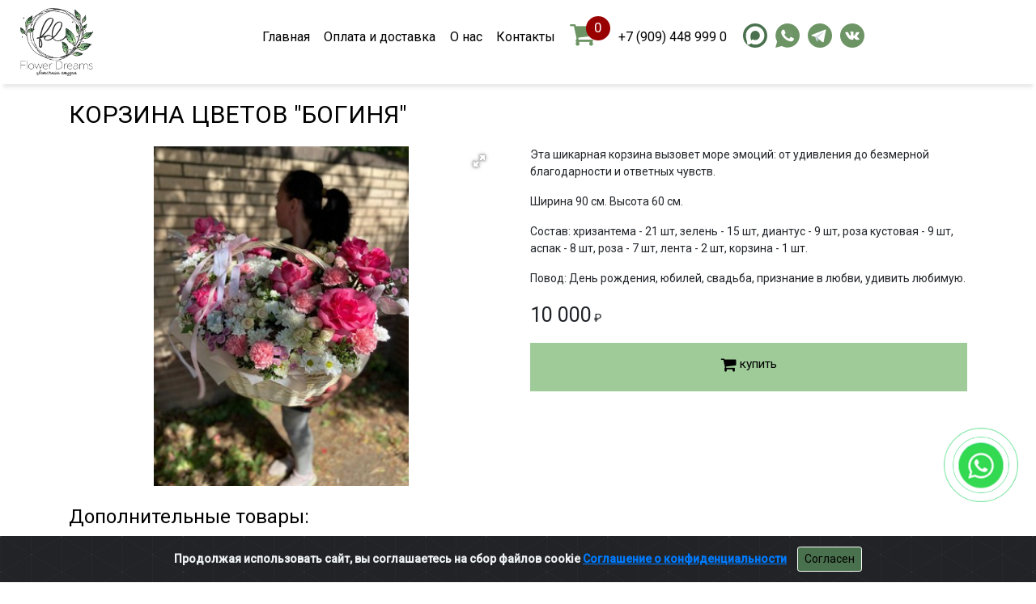

--- FILE ---
content_type: text/html; charset=UTF-8
request_url: https://xn--b1aecu4akz7b.xn--p1ai/goods/item/20/korzina-cvetov-boginya
body_size: 13100
content:
<!DOCTYPE html>
<html lang="ru">
<head>
    <meta charset="utf-8">

    <title>Купить корзину цветов Богиня в Краснодаре</title>

    <meta name="viewport" content="width=device-width, initial-scale=1, shrink-to-fit=no">
    <meta http-equiv="X-UA-Compatible" content="IE=9, IE=edge" />
    <meta name="description" content="Эта шикарная корзина вызовет море эмоций: от удивления до безмерной благодарности и ответных чувств." />
    <meta name="keywords" content="купить букет недорого краснодар,магазин букет краснодар,букет цветов краснодар цена,букет 101 роза краснодар,букет дня краснодар,букет  краснодар,большие букеты краснодар,корзина цветов краснодар, купить цветы в корзине в краснодаре" />

    <meta name="yandex-verification" content="107fadf95452dfb1" />
<meta name="yandex-verification" content="107fadf95452dfb1" />
<meta name="yandex-verification" content="f13479aac34b1059" />

            <link rel="stylesheet" href="https://xn--b1aecu4akz7b.xn--p1ai/include/css/bootstrap/4b2/bootstrap.min.css">
        
    <script src="https://xn--b1aecu4akz7b.xn--p1ai/inc/jQuery/jquery.min.js"></script>

    
    

    <link rel="preconnect" href="https://fonts.googleapis.com">
    <link rel="preconnect" href="https://fonts.gstatic.com" crossorigin>
    <link href="https://fonts.googleapis.com/css2?family=Roboto:wght@400;500&display=swap" rel="stylesheet">



    <link rel="apple-touch-icon" sizes="180x180" href="/apple-touch-icon.png">
    <link rel="icon" type="image/png" sizes="32x32" href="/favicon-32x32.png">
    <link rel="icon" type="image/png" sizes="16x16" href="/favicon-16x16.png">
    <link rel="manifest" href="/site.webmanifest">
    <meta name="msapplication-TileColor" content="#ffffff">
    <meta name="theme-color" content="#ffffff">


    <link rel="canonical" href="https://xn--b1aecu4akz7b.xn--p1ai/goods/item/20/korzina-cvetov-boginya"/><!-- Select2 JavaScript --><link href="https://xn--b1aecu4akz7b.xn--p1ai/inc/select2/css/select2.min.css" rel="stylesheet"/><link href="https://xn--b1aecu4akz7b.xn--p1ai/inc/select2/css/select2-bootstrap.css" rel="stylesheet"/><script src="https://xn--b1aecu4akz7b.xn--p1ai/inc/select2/js/select2.full.min.js"></script><!-- End Select2 JavaScript --><link rel="stylesheet" href="https://xn--b1aecu4akz7b.xn--p1ai/include/css/cart.css">
    
    <link type="text/css" rel="stylesheet" href="https://xn--b1aecu4akz7b.xn--p1ai/include/css/style.css" />

    

    
<style type="text/css">
    body{
        background-color: transparent;
        background-image: url(https://xn--b1aecu4akz7b.xn--p1ai/upload/img/);
        background-size: contain;
        background-attachment: scroll;
    }
    .container{
        background-color: transparent !important;
    }
    .container-fluid.contacts{
        background-color: transparent !important;
    }
    .navbar {
        background: #ffffff;
    }
    .navbar .navbar-brand{
            display: block;
        }
    .nav-item a{
        color: #000000 !important;
    }
    .nav-item:hover, .nav-item:focus, .nav-item:active{
        background-color: #ffffff;
    }
    .nav-item:hover a, .nav-item:focus a, .nav-item:active a{
        color: #000000 !important;
    }
    .nav-item:hover a.tel, .nav-item:focus a.tel, .nav-item:active a.tel{
        color: #000000 !important;
    }
    .nav-item.active, .nav-item.active:hover, .nav-item.active:focus, .nav-item.active:active{
        background-color: #ffffff;
    }
    .nav-item.active .nav-link, .nav-item.active:hover .nav-link, .nav-item.active:focus .nav-link, .nav-item.active:active .nav-link{
        color: #444444 !important;
    }
    .navbar-nav .mphone{
        background-color: #ffffff!important;
        color: #000000 !important;
        margin-left: 0 !important;
    }
    .navbar-nav .mphone a:hover, .navbar-nav .mphone a:focus, .navbar-nav .mphone a:active{
        color: #000000 !important;
    }
    .nav-soc-button{
        background: #ffffff;
    }
    .nav-soc-button:hover, .nav-soc-button:active, .nav-soc-button:focus{
        background: #ffffff !important;
    }
    .svg-social path, .svg-social g rect path, #shape_3_whatsapp{
        fill: #4a714d; 
    }
    .svg-social:active path, .svg-social:hover path, .svg-social:focus path, #shape_3_whatsapp:active, #shape_3_whatsapp:hover, #shape_3_whatsapp:focus{
        fill: #6c9464;
    }
    .svg-social-1 path.st10{
        fill: #4a714d;
    }
    .svg-social-1:active path.st10, .svg-social-1:hover path.st10, .svg-social-1:focus path.st10, .svg-social-inverse:active circle, .svg-social-inverse:hover circle, .svg-social-inverse:focus circle{
        fill: #6c9464;
    }
    .svg-social-reviews path{
        fill: #4a714d;
    }
    .svg-social-inverse circle{
        fill: #4a714d;
    }
    .svg-social-inverse path{
        fill: #ffffff;
    }
    .nav-soc-button .svg-social path, .nav-soc-button .svg-social g rect path, .nav-soc-button #shape_3_whatsapp, .nav-soc-button path.st10{
        fill: #6c9464 !important;
    }
    .nav-soc-button .svg-social:active path, .nav-soc-button .svg-social:hover path, .nav-soc-button .svg-social:focus path, .nav-soc-button #shape_3_whatsapp:active, .nav-soc-button #shape_3_whatsapp:hover, .nav-soc-button path.st10:active, .nav-soc-button path.st10:hover{
        fill: #6c9464 !important;
    }
    .partners-block .active, .partners-block .active:hover, .partners-block .active:focus, .partners-block .active:active{
        background-color: transparent;
    }


    .scrollup {
        color: #ffffff;
        background-color: #6c9464;
    }
    .scrollup:hover {
        background-color: #444444;
    }


    .htitle{
        background-color: #9fcb99 !important;
    }
    .htitle h2{
        color: #000000;
        font-size: 2.0em;
    }
    h1, h2{
        color: #000000;
    }

    .mailer-form .container{
        background-color: transparent !important;
    }
    .btn-primary{
        color: #000000;
        background: #4a714d;
    }
    .btn-primary.active, .btn-primary:active, .show>.btn-primary.dropdown-toggle {
        color: #ffffff;
        background-color: #4a714d;
    }
    .btn-primary:hover, .btn-primary.hover, .btn-primary:focus, .btn-primary.focus {
        color: #ffffff;
        background-color: #4a714d;

    }
    .btn-primary:not([disabled]):not(.disabled).active, .btn-primary:not([disabled]):not(.disabled):active, .show>.btn-primary.dropdown-toggle {
        color: #ffffff;
        background: #4a714d;
    }
    .mailer-form #pm {
        color: #000000;
        background: #4a714d;
    }

    .stages_category-block{
        background: transparent;
    }

    .googs-item:hover, .googs-item:active, .googs-item:focus{
        box-shadow: 0 0 10px #4a714d;
    }
    .block-number span{
        color: #444444;
        font-size: 20px;
    }

    .cont-text .sub-menu{
        border-right: 1px solid #000000;
    }
    .cont-text .sub-menu ul li{
        border-bottom: 1px dotted #000000;
    }
    .cont-text .sub-menu ul li.active{
        box-shadow: -3px 0px 0px 0px #000000;
    }
    .cont-text .sub-menu ul li:first-child{
        border-top: 1px dotted #000000;
    }
    .cont-text .sub-menu ul li:hover, .cont-text .sub-menu ul li:active, .cont-text .sub-menu ul li:focus{
        box-shadow: -3px 0px 0px 0px #000000;
    }
    .googs-item a {
        color: #000000;
    }
    .add_to_cart, .add_tci, .call-me-goods{
        background-color: #9fcb99;
        color: #000000;
    }
    .add_to_cart:hover, .add_to_cart:active, .add_to_cart:focus, .add_tci:hover, .add_tci:active, .add_tci:focus, .call-me-goods:hover, .call-me-goods:active, .call-me-goods:focus{
        background-color: #4a714d;
        color: #ffffff;
    }
    .sub-but{
        background-color: #9fcb99;
        color: #ffffff;
    }
    .itog-cart{
        color: #000000;
    }
    .container-fluid.mehfooter{
        background-color: #ffffff;
    }
    .cpp-content p, .cpp-content a{
        color: #000000;
    }
</style>

    </head>

<body>

<nav class="navbar navbar-expand-lg navbar-inverse bg-inverse sticky-top">
    <div class="container-fluid">

        <a href="https://xn--b1aecu4akz7b.xn--p1ai/" class="navbar-brand"><img src="https://цветыкрд.рф/upload/img/bc22004f4bc6aeef517c15748474fce9.png"></a>
        <div class="mobile-phone">
        <span>
        <a href="tel:+79094489990" title="Цветочная студия “Flower dreams”" onclick="yaCounter95536364.reachGoal('PHONEMOBILECLICK'); return true;"><img src="https://xn--b1aecu4akz7b.xn--p1ai/include/img/phone_bl1.png" class="icon_p"></a>
        <a href="tel:+79094489990" title="Цветочная студия “Flower dreams”" onclick="yaCounter95536364.reachGoal('PHONEMOBILECLICK'); return true;">Позвонить</a>
    </span>
</div>


        <a id="cart_small" class="d-block d-sm-block d-md-block d-lg-none d-xl-none" href="/cart"></a>
        <button class="navbar-toggler navbar-toggler-left x collapsed" type="button" data-toggle="collapse" data-target="#navbarsMB" aria-controls="navbarsMB" aria-expanded="false" aria-label="Toggle navigation">
            <span class="icon-bar top-bar"></span>
            <span class="icon-bar middle-bar"></span>
            <span class="icon-bar bottom-bar"></span>
        </button>


        <!--<div class="d-none d-sm-none d-md-none d-lg-block d-xl-block" style="width: 163px">&nbsp;</div>-->
        <div class="collapse navbar-collapse" id="navbarsMB">
            <ul class="navbar-nav mr-auto justify-content-center">
                <li class="nav-item"><a href="https://xn--b1aecu4akz7b.xn--p1ai/" class="nav-link">Главная</a></li><li class="nav-item"><a href="https://xn--b1aecu4akz7b.xn--p1ai/pages/oplata-i-dostavka" class="nav-link">Оплата и доставка</a></li><li class="nav-item"><a href="https://xn--b1aecu4akz7b.xn--p1ai/pages/glavnaya" class="nav-link">О нас</a></li><li class="nav-item"><a href="https://xn--b1aecu4akz7b.xn--p1ai/contact" class="nav-link">Контакты</a></li>                
<!--
<li class="nav-item">
    <a href="https://xn--b1aecu4akz7b.xn--p1ai/" class="nav-link" data-toggle="modal" data-target="#login">Вход</a></li>
-->
<a id="cart" class="d-none d-sm-none d-md-none d-lg-block d-xl-block" href="/cart"></a>
                                    <li class="nav-item text-xl-right text-lg-right text-md-center text-sm-center text-center mphone">
                        
<a class="nav-link" href="tel:+79094489990" title="Цветочная студия “Flower dreams”" onclick="ym(95536364, 'reachGoal', 'PHONESCROLLCLICK'); return true;">+7 (909) 448 999 0</a>                    </li>

                                        
                <li class="nav-item nav-soc-button">
                    <p class="text-xl-right text-lg-right text-md-center text-sm-center text-center"><a href="https://max.ru/u/f9LHodD0cOLTWpjZM4l5FkmsXfMe-F8eMyu6oKrRhPtcEk-0-PtUVGToE3E" title="Мы в MAX" alt="Мы в MAX" target="_blank" onclick="yaCounter95536364.reachGoal('SOCIALCLICK'); return true;"><svg version="1.1" class="svg-social-inverse" xmlns="http://www.w3.org/2000/svg" xmlns:xlink="http://www.w3.org/1999/xlink" x="0px" y="0px" width="24px" height="24px" viewBox="0 0 1000 1000" xml:space="preserve">
<circle cx="500" cy="500" r="500"></circle>
<path style="fill-rule:evenodd;clip-rule:evenodd;fill:#FFFFFF;" d="M508.1719971,871.0396729
	c-74.6478577,0-109.3381958-10.8974609-169.6376648-54.4874268
	c-38.1412354,49.0386963-158.9217987,87.3615723-164.1889191,21.7949829c0-49.2203369-10.8975067-90.812439-23.2480011-136.218689
	c-14.7115936-55.9404907-31.4210892-118.237854-31.4210892-208.5054321
	c0-215.5888062,176.9026489-377.7798462,386.4978333-377.7798462c209.7767639,0,374.1473083,170.1825562,374.1473083,379.7776794
	C881.0255737,701.9748535,714.5241699,869.9389038,508.1719971,871.0396729z M511.2596436,302.1904602
	c-102.0732117-5.2671204-181.624939,65.3849792-199.2425537,176.176178
	c-14.5299988,91.7205811,11.2607422,203.4199219,33.2373657,209.2319336
	c10.5342407,2.5427246,37.0514832-18.8890381,53.5793457-35.4168701
	c27.3296509,18.8800049,59.1547852,30.2192993,92.2654419,32.8740845
	c105.7646484,5.0874634,196.1364746-75.4315186,203.2382813-181.0800476
	c4.1342163-105.8720703-77.2985229-195.5450134-183.0779419-201.6036377L511.2596436,302.1904602z"></path>
</svg></a><a href="https://wa.me/79094489990?text=%D0%94%D0%BE%D0%B1%D1%80%D1%8B%D0%B9%20%D0%B4%D0%B5%D0%BD%D1%8C!%20%D0%9F%D0%B8%D1%88%D1%83%20%D0%92%D0%B0%D0%BC%20%D1%81%20%D1%81%D0%B0%D0%B9%D1%82%D0%B0" title="WhatsApp" alt="WhatsApp" target="_blank" onclick="yaCounter95536364.reachGoal('SOCIALCLICK'); return true;"><svg version="1.1" class="svg-social-1" xmlns="http://www.w3.org/2000/svg" xmlns:xlink="http://www.w3.org/1999/xlink" x="0px" y="0px" viewBox="0 0 376.8392944 378.5367126" enable-background="new 0 0 376.8392944 378.5367126" xml:space="preserve">
<path id="shape_3_whatsapp" d="M0,378.5367126l26.6202297-97.1993103
	c-16.4229374-28.4466705-25.0593987-60.7207642-25.049263-93.7740784C1.6139674,84.1409302,85.7852325,0,189.2051086,0
	c50.1946564,0.0227634,97.3055725,19.5572605,132.7266541,55.0112457
	c35.4286804,35.4539642,54.9277649,82.5800629,54.9075012,132.6988373
	c-0.0429993,103.4249268-84.2193298,187.5734253-187.6265564,187.5734253c-0.0075989,0,0.0050659,0,0,0h-0.0834656
	c-31.4013824-0.0101013-62.2563629-7.8927307-89.6607742-22.828186L0,378.5367126z"></path>
        <g id="shape_1">

            <image overflow="visible" opacity="0.06" width="222" height="208" xlink:href="1237D9A6.png" transform="matrix(1 0 0 1 78.1028214 87.2731857)">
            </image>
            <g>
                <g>
                    <path fill-rule="evenodd" clip-rule="evenodd" fill="#FFFFFF" d="M140.6598663,106.2759628
				c-3.6377411-8.0875168-7.4677277-8.2494202-10.9283752-8.3910828c-2.8307648-0.1214294-6.0713272-0.1138535-9.306839-0.1138535
				c-3.2380371,0-8.4998474,1.2168274-12.9496231,6.0764084c-4.452301,4.859581-16.9996948,16.6075668-16.9996948,40.5007553
				c0,23.8957062,17.4044495,46.984436,19.830452,50.2275238c2.4285278,3.2380371,33.597168,53.8374329,82.9595337,73.3035889
				c41.0243988,16.1775513,49.3724823,12.9597473,58.2770844,12.150238
				c8.9046173-0.8095093,28.7324982-11.7454834,32.7800446-23.0861816
				c4.0475464-11.3382111,4.0475464-21.057373,2.8332825-23.0887299c-1.2142639-2.0237732-4.452301-3.2380371-9.3093567-5.6665649
				s-28.7324982-14.1790619-33.1847992-15.7980804s-7.6903381-2.4285278-10.9283752,2.4335785
				c-3.2380371,4.8570557-12.5398102,15.7930298-15.3730927,19.0310669
				c-2.8332825,3.2456207-5.6665649,3.6503754-10.5236206,1.2218475
				c-4.8570557-2.4361115-20.4983063-7.5587769-39.0537872-24.1031342
				c-14.4370728-12.8712006-24.184082-28.7679291-27.0173645-33.6300659
				c-2.8332825-4.8570557-0.3035736-7.4879608,2.1325684-9.9088898c2.1805878-2.1755676,4.8570557-5.6690826,7.2855835-8.5049286
				c2.4234467-2.8358002,3.2329559-4.8595734,4.8519745-8.0976105c1.6190186-3.2430878,0.8095093-6.0789032-0.4047546-8.507431
				S144.9780731,115.878746,140.6598663,106.2759628z"></path>
                </g>
            </g>
        </g>
</svg></a><a href="https://t.me/flower_dreams_krasnodar" title="мы в telegram" alt="мы в telegram" target="_blank" onclick="yaCounter95536364.reachGoal('SOCIALCLICK'); return true;"><svg version="1.1" class="svg-social-1" xmlns="http://www.w3.org/2000/svg" xmlns:xlink="http://www.w3.org/1999/xlink" x="0px" y="0px" viewBox="0 0 40 40" style="enable-background:new 0 0 40 40;" xml:space="preserve">
  
	.st11{fill:#FFFFFF;}
	.st12{fill:#B0BEC5;}
	.st13{fill:#CFD8DC;}

<path class="st10" d="M20,0C8.9543047,0,0,8.9543047,0,20s8.9543047,20,20,20s20-8.9543037,20-20S31.0456963,0,20,0z"></path>
<path class="st11" d="M29.9500008,11l-3.7460003,19.1259995c0,0-0.1609993,0.8740005-1.2450008,0.8740005
	c-0.5760002,0-0.8729992-0.2739983-0.8729992-0.2739983l-8.1140003-6.7329998l-3.9699993-2.0009995l-5.0949993-1.3549995
	c0,0-0.9069996-0.2619991-0.9069996-1.0119991c0-0.625,0.9329996-0.9230003,0.9329996-0.9230003l21.3159981-8.4680004
	c-0.0009995-0.0010004,0.651001-0.2349997,1.1259995-0.2340002C29.6669998,10,30,10.125,30,10.5
	C30,10.75,29.9500008,11,29.9500008,11z"></path>
<path class="st12" d="M19,26.5049992l-3.4260006,3.3739986c0,0-0.1490002,0.1150017-0.3479996,0.1199989
	c-0.0690002,0.0019989-0.1429996-0.0089989-0.2189999-0.0429993l0.9640007-5.9650002L19,26.5049992z"></path>
<path class="st13" d="M25.8969994,14.1959991c-0.1690006-0.2199993-0.4810009-0.2600002-0.7010002-0.0930004L12,22
	c0,0,2.105999,5.8920002,2.427,6.9119987C14.7490005,29.9329987,15.007,29.9569969,15.007,29.9569969l0.9640007-5.9650002
	l9.8320007-9.0960007C26.0230007,14.7290001,26.0639992,14.4160004,25.8969994,14.1959991z"></path>
</svg></a><a href="https://vk.com" title="мы в VK.com" alt="мы в VK.com" target="_blank" onclick="yaCounter95536364.reachGoal('SOCIALCLICK'); return true;"><svg version="1.1" class="svg-social" xmlns="http://www.w3.org/2000/svg" xmlns:xlink="http://www.w3.org/1999/xlink" x="0px" y="0px" viewBox="0 0 24 24" style="enable-background:new 0 0 24 24;" xml:space="preserve">

	.VKst0{fill:#FFFFFF;}

<rect x="4" y="6.5" class="VKst0" width="16.5" height="11.3"></rect>
<path d="M12,0C5.4,0,0,5.4,0,12s5.4,12,12,12s12-5.4,12-12S18.6,0,12,0z M18.3,16.2h-1.9c-1.1,0-1.2-0.6-2.1-1.5
	c-0.8-0.8-1.2-0.2-1.2,0.9c0,0.3-0.1,0.5-0.5,0.5c-1.1,0-2.7,0.2-4.3-1.6C6.7,12.8,5,9.2,5,8.9c0-0.2,0.2-0.3,0.5-0.3h1.9
	c0.5,0,0.5,0.2,0.7,0.6c0.6,1.3,2,4,2.4,2.5c0.2-0.9,0.3-2.8-0.6-3C9.3,8.6,10.2,8,11.5,8c0.3,0,0.7,0,1.1,0.1
	c0.7,0.2,0.7,0.5,0.7,0.9c0,1.7-0.2,2.8,0.2,3.1c0.4,0.3,1.5-1.5,2.1-2.9c0.2-0.4,0.2-0.6,0.6-0.6h2.3c1.2,0-0.2,1.7-1.2,3.1
	c-0.8,1.1-0.8,1.1,0.2,2c0.7,0.7,1.5,1.5,1.5,2C19,16,18.8,16.2,18.3,16.2z"></path>
</svg></a></p>
                </li>

            </ul>

                    </div>
    </div>
</nav>
<div class="container" itemscope itemtype="http://schema.org/Product">

    <div class="row pb-3">
        <div class="col-12" itemprop="name">
            <h1>Корзина цветов "Богиня"</h1>
        </div>
    </div>
    <div class="row pb-3">
        <div class="col-lg-6 col-xl-6 col-12">
            <div class="fotorama" data-nav="thumbs" data-fit="contain" data-allowfullscreen="true" data-width="525" data-height="420" data-thumbfit="contain" data-autoplay="3000" data-loop="true" data-thumbwidth="118px" data-thumbheight="135px">

                <a href="https://xn--b1aecu4akz7b.xn--p1ai/upload/img/247b618e3e817bdb7939b92749d3e342.jpg" itemprop="image"><img src="https://xn--b1aecu4akz7b.xn--p1ai/upload/img/247b618e3e817bdb7939b92749d3e342.jpg" class="product_image" id="product20" alt="" /></a>            </div>
            <img src="https://xn--b1aecu4akz7b.xn--p1ai/upload/img/247b618e3e817bdb7939b92749d3e342.jpg" class="product_image" id="product20" alt="" />        </div>
        <div class="col-lg-6 col-xl-6 col-12 item-page">
            <div itemprop="description"><p>Эта шикарная корзина вызовет море эмоций: от удивления до безмерной благодарности и ответных чувств. </p><p>Ширина 90 см. Высота 60 см.</p><p>Состав: хризантема - 21 шт, зелень - 15 шт, диантус - 9 шт, роза кустовая - 9 шт, аспак - 8 шт, роза - 7 шт, лента - 2 шт, корзина - 1 шт.</p><p>Повод: День рождения, юбилей, свадьба, признание в любви, удивить любимую.</p></div>
                                <div itemprop="offers" itemscope itemtype="http://schema.org/Offer">
                        <meta itemprop="price" content="10000.00">
                        <meta itemprop="priceCurrency" content="RUB">
                        <link itemprop="availability" href="http://schema.org/InStock">
                    </div>
                    <p><span id="good_cost">10 000</span> ₽</p>
                    
                <span class="cost text-center"><span id="i_20" class="add_to_cart" onclick="gtag('event','click',{'event_category':'order','event_label':'addtocartgoodspage'}); ym(95536364, 'reachGoal', 'ADDTOCARTGOODSPAGE'); return true;"><i class="fa fa-shopping-cart fa-lg"></i> купить </span></span>

        </div>
    </div>

    
            <div class="row additional-goods">
                <div class="col-12">
                    <h2>Дополнительные товары:</h2>
                </div>
                                    <div class="col-xl-3 col-lg-3 col-md-3 col-sm-6 col-12">
                        
<div class="googs-item">
    <div class="text-center">
        <a href="https://xn--b1aecu4akz7b.xn--p1ai/goods/item/19/korzina-cvetov-roskosh-chuvstv"><img alt="Корзина цветов &quot;Роскошь чувств&quot;" class="goods-img" id="product19" src="https://xn--b1aecu4akz7b.xn--p1ai/upload/img/5bdf34a18b3293cd43fe10fd36dcfa1a.jpg" /></a>    </div>
            <div class="goods-new-icon">Для Любимой</div>
        
    <div class="black-block mt-3">
        <p class="goods-title text-center">Корзина цветов &quot;Роскошь чувств&quot;</p>

    </div>
                <div class="cost_old_block"><p class="cost_old text-center">15 000 руб.</p></div>

            <div class="persent_minus text-center">--33%</div>
            <p class="cost1 text-center">10 000 ₽</p>
    <div class="cost text-center" style="width: 100%;"><span id="i_19" class="add_to_cart"><i class="fa fa-shopping-cart fa-lg"></i> купить</span></div></div>                    </div>
                                        <div class="col-xl-3 col-lg-3 col-md-3 col-sm-6 col-12">
                        
<div class="googs-item">
    <div class="text-center">
        <a href="https://xn--b1aecu4akz7b.xn--p1ai/goods/item/20/korzina-cvetov-boginya"><img alt="Корзина цветов &quot;Богиня&quot;" class="goods-img" id="product20" src="https://xn--b1aecu4akz7b.xn--p1ai/upload/img/247b618e3e817bdb7939b92749d3e342.jpg" /></a>    </div>
            <div class="goods-new-icon">Шикарная корзина</div>
        
    <div class="black-block mt-3">
        <p class="goods-title text-center">Корзина цветов &quot;Богиня&quot;</p>

    </div>
                <div class="cost_old_block"><p class="cost_old text-center">15 000 руб.</p></div>

            <div class="persent_minus text-center">--33%</div>
            <p class="cost1 text-center">10 000 ₽</p>
    <div class="cost text-center" style="width: 100%;"><span id="i_20" class="add_to_cart"><i class="fa fa-shopping-cart fa-lg"></i> купить</span></div></div>                    </div>
                                        <div class="col-xl-3 col-lg-3 col-md-3 col-sm-6 col-12">
                        
<div class="googs-item">
    <div class="text-center">
        <a href="https://xn--b1aecu4akz7b.xn--p1ai/goods/item/64/korzina-cvetov-romanticheskaya-vstrecha"><img alt="Корзина цветов &quot;Романтическая встреча&quot;" class="goods-img" id="product64" src="https://xn--b1aecu4akz7b.xn--p1ai/upload/img/34531efda8e3f899c59ece70c0403519.jpg" /></a>    </div>
    
    <div class="black-block mt-3">
        <p class="goods-title text-center">Корзина цветов &quot;Романтическая встреча&quot;</p>

    </div>
    <p class="cost1 text-center">3 000 ₽</p>
    <div class="cost text-center" style="width: 100%;"><span id="i_64" class="add_to_cart"><i class="fa fa-shopping-cart fa-lg"></i> купить</span></div></div>                    </div>
                                        <div class="col-xl-3 col-lg-3 col-md-3 col-sm-6 col-12">
                        
<div class="googs-item">
    <div class="text-center">
        <a href="https://xn--b1aecu4akz7b.xn--p1ai/goods/item/78/51-sht-krasnaya-roza-v-korzine"><img alt="51 шт красная роза в корзине" class="goods-img" id="product78" src="https://xn--b1aecu4akz7b.xn--p1ai/upload/img/bb8d1cc6176c2a994a18fe5471b7fc1c.jpg" /></a>    </div>
    
    <div class="black-block mt-3">
        <p class="goods-title text-center">51 шт красная роза в корзине</p>

    </div>
                <div class="cost_old_block"><p class="cost_old text-center">7 500 руб.</p></div>

            <div class="persent_minus text-center">-0%</div>
            <p class="cost1 text-center">7 500 ₽</p>
    <div class="cost text-center" style="width: 100%;"><span id="i_78" class="add_to_cart"><i class="fa fa-shopping-cart fa-lg"></i> купить</span></div></div>                    </div>
                                </div>

            
    <div class="row" style="padding-top: 100px">
        <div class="col-12 d-flex justify-content-center">
            <div style="width:760px;height:800px;overflow:hidden;">
                <iframe style="width:100%;height:100%;border:1px solid #e6e6e6;border-radius:8px;box-sizing:border-box" src="https://yandex.ru/maps-reviews-widget/226536564051?comments"></iframe>
            </div>
        </div>
    </div>


</div>

<div class="container-fluid mehfooter">
        <div class="row">
            
<div class="col-12 cpp-content text-xl-center text-lg-center text-md-center text-sm-center text-center">
    <p>
        <a href="https://eleonkrd.ru/" target="_blank">Разработано ЭЛЕОН</a>, <a href="https://moibiz93.ru/" target="_blank">при поддержке
        <svg version="1.1" class="mb-logo" xmlns="http://www.w3.org/2000/svg" xmlns:xlink="http://www.w3.org/1999/xlink" x="0px" y="0px"
             viewBox="0 0 93.4120026 42.9029083" enable-background="new 0 0 93.4120026 42.9029083" xml:space="preserve">
<g>
    <polygon fill="#ED5338" points="83.4996033,35.9940033 80.1910095,32.690506 76.8824005,35.9940033 80.1901093,42.9029083 	"/>
    <path fill="#C59368" d="M80.1753998,13.6854095c-1.2693939,0-2.2991943,1.0289001-2.2991943,2.2993927
		c0,1.2694092,1.0298004,2.2984009,2.2991943,2.2984009c1.2693024,0,2.299408-1.0289917,2.299408-2.2984009
		C82.4748077,14.7143097,81.4447021,13.6854095,80.1753998,13.6854095"/>
    <path fill="#C59368" d="M83.1396027,25.4347076l-2.9485931-2.9542999l-2.9486084,2.9542999
		c-0.1506042-0.4096069-2.126297-5.756897-2.126297-9.246109c0-4.7054901,4.7200012-7.3427887,5.0749054-7.5352936
		c0.3550873,0.1925049,5.0747986,2.8298035,5.0747986,7.5352936C85.2658081,19.6778107,83.2904053,25.0251007,83.1396027,25.4347076
		 M80.1910095,3.3675079c-0.7002106,0.3591919-9.8530121,5.1950989-9.8530121,12.9234924
		c0,6.6094971,5.3870087,16.6356049,5.3870087,16.6356049l4.4660034-4.4741974l4.4659882,4.4741974
		c0,0,5.387207-10.0261078,5.387207-16.6356049C90.0442047,8.5626068,80.8914032,3.7266998,80.1910095,3.3675079z"/>

    <rect x="87.6630936" y="0.9865694" transform="matrix(0.7070235 0.7071901 -0.7071901 0.7070235 28.7622299 -62.6917992)" fill="#C59368" width="4.7622242" height="4.7616634"/>
    <path fill="#562212" d="M58.2321014,6.5540009c-0.0478973,0.7044067-0.3287964,1.0493011-0.8271027,1.0493011
		c-0.5587921,0-0.8625946-0.3448944-0.9144897-1.0493011h-2.8613129c0.0799103,2.0964966,1.2918091,3.51091,3.7758026,3.51091
		c2.2909088,0,3.599411-1.4530029,3.6873016-3.51091H58.2321014z"/>
    <path fill="#562212" d="M52.3187103,20.8683014l0.0014954-9.8522949h3.3059998c0,0-0.001709,4.2507935-0.001709,4.5872955
		c0,0.335907-0.0708923,0.7174072-0.0708923,0.7174072h0.1434937l3.5986023-5.3047028h3.1625977v9.8531952h-3.3060913V16.238205
		c0-0.3302002,0.071701-0.6434021,0.071701-0.6434021h-0.1431122l-3.5988922,5.2743988L52.3187103,20.8683014z"/>
    <path fill="#562212" d="M45.4976959,18.0677032c1.1994019,0,1.9979095-0.9328918,1.9979095-2.1006927
		c0-1.1988068-0.7985077-2.1306-1.9979095-2.1306c-1.1680908,0-1.996994,0.9317932-1.996994,2.1306
		C43.5007019,17.1348114,44.3296051,18.0677032,45.4976959,18.0677032 M45.4976959,10.7742004
		c3.1380005,0,5.4777069,2.2187042,5.4777069,5.1928101c0,2.9451904-2.3397064,5.1646881-5.4777069,5.1646881
		c-3.1066895,0-5.4472961-2.2194977-5.4472961-5.1646881C40.0503998,12.9929047,42.3910065,10.7742004,45.4976959,10.7742004z"/>
    <path fill="#562212" d="M36.0890045,11.0131073c0,0-2.7615051,3.5894928-2.8726044,3.7256012
		c-0.1358032,0.1680908-0.1473999,0.2587891-0.1473999,0.2587891h-0.1434937c0,0-0.0278015-0.0974884-0.1573029-0.2587891
		c-0.1945038-0.2415009-3.0558014-3.7256012-3.0558014-3.7256012h-2.6072998v9.853302h3.1864929V16.730011
		c0-0.4458008-0.0717926-0.7177124-0.0717926-0.7177124h0.1446075l2.5610962,2.9438019h0.1382904l2.3743134-2.9438019h0.1434937
		c0,0-0.071701,0.2676086-0.071701,0.7177124v4.1363983h3.1884003v-9.853302H36.0890045z"/>
    <path fill="#562212" d="M5.1755066,31.2823029c0.9421997,0,1.7313995-0.3289032,2.3237915-0.9649048
		c0.6137085-0.6358948,0.9213104-1.425293,0.9213104-2.3683929c0-1.9953003-1.1625061-3.3547974-3.1578064-3.3547974
		c-0.8773041,0-1.6230927,0.2415009-2.2368011,0.7454987c-0.6139984,0.504303-1.0083008,1.0966949-1.1624908,1.7761993
		C1.8635101,29.6379089,3.2234955,31.2823029,5.1755066,31.2823029 M9.2754974,18.5201111
		c-0.3508911,0.4818878-0.7675934,0.8112946-1.2718964,0.9870911c-0.504303,0.1753998-1.1179962,0.3285065-1.8421936,0.4378967
		c-0.7234039,0.1100006-1.3592987,0.3076019-1.9072113,0.5479126c-1.4912872,0.6805878-2.3249969,2.2592926-2.5003967,4.7587891
		h0.0445099c0.6360931-1.3815918,2.2367859-2.302002,3.9023895-2.302002c2.8072052,0,4.5830994,1.9296112,4.5830994,4.911911
		c0,1.4028931-0.4818878,2.6089935-1.425293,3.595993c-0.9421997,0.9871063-2.1705017,1.4689026-3.6394043,1.4689026
		c-1.6009979,0-2.8728943-0.5478973-3.8153992-1.6443024C0.4602966,30.1858063,0,28.6945038,0,26.786499
		c0-4.2757874,1.2281952-6.9286957,3.6618042-7.9590912c0.592392-0.2635956,1.2498016-0.4391022,1.9295044-0.5485077
		c1.3815918-0.2415009,2.1492004-0.3724976,2.740799-1.1403961L9.2754974,18.5201111z"/>
    <polygon fill="#562212" points="13.5124054,32.6931 11.76091,32.6931 11.76091,22.839798 13.5124054,22.839798
		13.5124054,30.1753082 19.2050018,22.839798 20.9564972,22.839798 20.9564972,32.6931 19.2050018,32.6931 19.2050018,25.357605
		"/>
    <path fill="#562212" d="M23.9501953,32.5539093c-0.8115997-0.2628021-1.3815918-0.5922089-1.7103882-0.9645996l0.8987885-1.3159027
		c0.789505,0.6363983,2.0177002,1.0746002,2.9163055,1.0746002c1.5137024,0,2.5877991-0.6573029,2.5877991-1.6231079
		c0-0.8114929-0.7231903-1.2709961-1.9292908-1.2709961h-1.6668091V27.02771h1.5570984
		c0.9862061,0,1.7104034-0.6137085,1.7104034-1.4031067c0-0.8773041-0.8114929-1.425293-2.1056061-1.425293
		c-1.0522003,0-2.0391998,0.3733978-2.9601898,1.0968018l-0.6797028-1.3592072
		c0.789093-0.8115997,2.3246918-1.3159027,3.9033051-1.3159027c2.3685913,0,3.7053986,1.0083008,3.7053986,2.65271
		c0,1.1402893-0.5700073,1.9082947-1.7313995,2.3248901v0.0437012c1.3146973,0.1533966,2.0601959,1.1179962,2.0601959,2.3240967
		c0,1.8196106-1.7100983,2.9600067-4.1876068,2.9600067C25.5509033,32.9264069,24.7617035,32.7954102,23.9501953,32.5539093"/>
    <polygon fill="#562212" points="39.4364014,32.6931 39.4364014,28.5326996 33.9620972,28.5326996 33.9620972,32.6931
		32.2106018,32.6931 32.2106018,22.839798 33.9620972,22.839798 33.9620972,26.8906097 39.4364014,26.8906097 39.4364014,22.839798
		41.1878967,22.839798 41.1878967,32.6931 	"/>
    <path fill="#562212" d="M44.6468048,26.8968048h5.9859009c-0.0872955-1.6443939-1.1625061-2.6313934-2.8505096-2.6313934
		C46.0272064,24.2654114,44.8435059,25.3397064,44.6468048,26.8968048 M51.7727966,31.6329041
		c-0.9431,0.8551941-2.1928864,1.2935028-3.7054901,1.2935028c-1.600708,0-2.8729095-0.4604034-3.8375092-1.4029083
		c-0.9645996-0.9424896-1.4476929-2.1931915-1.4476929-3.7493896c0-1.4909973,0.4606934-2.7194977,1.3603973-3.6842041
		c0.8988953-0.9869995,2.148407-1.4689026,3.727005-1.4689026c1.2942963,0,2.3907013,0.4159088,3.2675018,1.2711029
		c0.8772888,0.8336029,1.3154907,1.9082031,1.3154907,3.2462006c0,0.4602966-0.0435944,0.8549042-0.1096954,1.1837006h-7.5865936
		c0.1532898,1.8419952,1.4909973,2.9599915,3.4429932,2.9599915c1.2931061,0,2.3016968-0.3508911,3.0258942-1.0306854
		L51.7727966,31.6329041z"/>
    <path fill="#562212" d="M62.7913055,31.2823029c-0.811203,1.0527954-2.236496,1.6443024-3.7936096,1.6443024
		c-1.578598,0-2.8504944-0.4606018-3.8374939-1.4031067c-0.9645996-0.9431-1.4467926-2.1928864-1.4467926-3.7501984
		c0-1.4462891,0.482193-2.6747894,1.425293-3.6617889c0.9425049-0.9859009,2.1486053-1.4911041,3.5738983-1.4911041
		c1.7324982,0,3.0261993,0.438797,3.8811951,1.2940979l-0.8106995,1.3816071
		c-0.7455902-0.680603-1.6888885-1.0304108-2.8289948-1.0304108c-0.9210052,0-1.7104034,0.3285065-2.3898926,1.0083008
		c-0.6582031,0.6582031-0.9869995,1.4909973-0.9869995,2.4992981c0,1.053009,0.3287964,1.9082031,1.0083008,2.5440979
		c0.6796875,0.6360016,1.5354919,0.9649048,2.5439911,0.9649048c1.1401062,0,2.0827026-0.4169922,2.8289948-1.2722015
		L62.7913055,31.2823029z"/>
</g>
        </svg></a>


    </p>

</div>
        </div>
        
<div id="call-me" class="modal fade" tabindex="-1" role="dialog" aria-labelledby="myModalLabel" aria-hidden="true" style="display: none;">
  <div class="modal-dialog">
    <div class="modal-content">
      <div class="modal-header">

        <h3 id="myModalLabel">Мы Вам перезвоним</h3>
        <button type="button" class="close" data-dismiss="modal" aria-hidden="true">Х</button>
      </div>
        <div class="modal-body">
                    <form action="/callme" method="post" role="form" id="contact-form">
                        <div class="row">

                           <!--Здесь просим ввести Имя-->
                            <div class="col-md-6">
                                <div class="form-group">
                                    <label for="name">Ваше имя</label>
                                    <input type="text" class="form-control" name="name" id="name" placeholder="как к Вам обращаться">
                                    
                                </div>
                            </div>

                            <!--телефон, если вводят ерунду, выдаёт предупреждение-->
                            <div class="col-md-6">
                                <div class="form-group">
                                    <label for="phone">Tелефон</label>
                                    <input type="text" class="form-control" name="phone" id="phone" placeholder="номер Вашего телефона">

                                </div>
                            </div>
                        </div>

                        <div class="row">
                            <div class="col-md-6">
                                <div class="form-group">
                                    <label for="email">Email</label>
                                    <input type="text" class="form-control" name="email" id="email" placeholder="Ваш Email" />

                                </div>
                            </div>
                        </div>

                       <!--текст сообщения-->

                        <div class="row">
                            <div class="col-md-12">
                                <div class="form-group">
                                    <label for="message">что Вас интересует ?</label>
                                    <textarea class="form-control" rows="2" name="message" id="message"></textarea>

                                </div>
                            </div>
                        </div>

                        <div class="row">
                            <div class="col-md-12">
                                <div class="g-recaptcha" style="transform:scale(0.77);-webkit-transform:scale(0.77);transform-origin:0 0;-webkit-transform-origin:0 0;" data-sitekey="6Ldo4LMnAAAAAEAL8jnuPrZKYAblX-17J_QSDtOF" data-callback="enableBtnPm"></div>
                            </div>
                        </div>


                        <div class="row">
                            <div class="col-md-12">

                                <button type="submit" class="btn btn-primary" id="pmCallMe" onclick="yaCounter95536364.reachGoal('CALLMEBUTTONPOST'); return true;">отправить</button>
                                <p>Отправляя сообщение, Вы выражаете согласие с положениями <a href="https://xn--b1aecu4akz7b.xn--p1ai/confidence">Соглашения о конфиденциальности</a></p>
                            </div>
                        </div>
                        <div class="clearfix"></div>
                    </form>

                    <div class="row">
                        <div class="col-md-12">
                            <div class="alert alert-info text-center" role="alert" id="success-message" style="display: none;"></div>
                        </div>
                    </div>
        </div>

    </div>
  </div>
</div>        
<div id="call-me-goods" class="modal fade" tabindex="-1" role="dialog" aria-labelledby="myModalLabel" aria-hidden="true" style="display: none;">
  <div class="modal-dialog">
    <div class="modal-content">
      <div class="modal-header">

        <h3 id="myModalLabel">Мы Вам перезвоним</h3>
        <button type="button" class="close" data-dismiss="modal" aria-hidden="true">Х</button>
      </div>
        <div class="modal-body">
                    <form action="/callme" method="post" role="form" id="contact-form_g">
                        <div class="row">

                           <!--Здесь просим ввести Имя-->
                            <div class="col-md-6">
                                <div class="form-group">
                                    <label for="name">Ваше имя</label>
                                    <input type="text" class="form-control" name="name" id="name_g" placeholder="как к Вам обращаться">
                                    
                                </div>
                            </div>

                            <!--телефон, если вводят ерунду, выдаёт предупреждение-->
                            <div class="col-md-6">
                                <div class="form-group">
                                    <label for="phone">Tелефон</label>
                                    <input type="text" class="form-control" name="phone" id="phone_g" placeholder="номер Вашего телефона">

                                </div>
                            </div>
                        </div>

                        <div class="row">
                            <div class="col-md-6">
                                <div class="form-group">
                                    <label for="email">Email</label>
                                    <input type="text" class="form-control" name="email" id="email_g" placeholder="Ваш Email" />

                                </div>
                            </div>
                        </div>

                       <!--текст сообщения-->

                        <div class="row">
                            <div class="col-md-12">
                                <div class="form-group">
                                    <label for="message">что Вас интересует ?</label>
                                    <textarea class="form-control" rows="2" name="message" id="message_g"></textarea>

                                </div>
                            </div>
                        </div>

                        <div class="row">
                            <div class="col-md-12">
                                <div class="g-recaptcha" style="transform:scale(0.77);-webkit-transform:scale(0.77);transform-origin:0 0;-webkit-transform-origin:0 0;" data-sitekey="6Ldo4LMnAAAAAEAL8jnuPrZKYAblX-17J_QSDtOF" data-callback="enableBtnPm"></div>
                            </div>
                        </div>


                        <div class="row">
                            <div class="col-md-12">

                                <button type="submit" class="btn btn-primary" id="pmCallMe_g" onclick="yaCounter95536364.reachGoal('CALLMEBUTTONPOST'); return true;">отправить</button>
                                <p>Отправляя сообщение, Вы выражаете согласие с положениями <a href="https://xn--b1aecu4akz7b.xn--p1ai/confidence">Соглашения о конфиденциальности</a></p>
                            </div>
                        </div>
                        <div class="clearfix"></div>
                    </form>

                    <div class="row">
                        <div class="col-md-12">
                            <div class="alert alert-info text-center" role="alert" id="success-message_g" style="display: none;"></div>
                        </div>
                    </div>
        </div>

    </div>
  </div>
</div></div>


<a href="https://wa.me/79094489990?text=Добрый день! Пишу Вам с сайта" class="whatsapp-block" target="_blank" ><img src="https://xn--b1aecu4akz7b.xn--p1ai/include/img/whatsapp.png"></a>



<div class="scrollup">
    <i class="fa fa-chevron-up"></i>
</div>

    <div class="alert alert-dismissible text-center cookiealert" role="alert">
        <div class="cookiealert-container">
            <b>Продолжая использовать сайт, вы соглашаетесь на сбор файлов cookie <a href="https://xn--b1aecu4akz7b.xn--p1ai/confidence">Соглашение о конфиденциальности</a>                <button type="button" class="btn btn-primary btn-sm acceptcookies" aria-label="Close">
                    Согласен                </button>
        </div>
    </div>
    

<!--<script src="https://xn--b1aecu4akz7b.xn--p1ai/include/js/jquery.backgroundvideo.min.js"></script>-->

    <script src="https://xn--b1aecu4akz7b.xn--p1ai/include/js/cookiealert-standalone.js"></script>
    
    <script src="https://xn--b1aecu4akz7b.xn--p1ai/include/css/bootstrap/4b2/popper.min.js"></script>
    <script src="https://xn--b1aecu4akz7b.xn--p1ai/include/css/bootstrap/4b2/bootstrap.min.js"></script>
    
        <link rel="stylesheet" href="https://xn--b1aecu4akz7b.xn--p1ai/include/css/fotorama.css">
        <script src="https://xn--b1aecu4akz7b.xn--p1ai/include/js/fotorama.js"></script>
        


    <script src="https://xn--b1aecu4akz7b.xn--p1ai/include/js/cart.js"></script>
    


    <script src="https://xn--b1aecu4akz7b.xn--p1ai/include/js/38b7294a22.js"></script>
    

<script type="text/javascript" src="https://xn--b1aecu4akz7b.xn--p1ai/include/js/recaptcha.js"></script>
<script type="text/javascript" src="https://xn--b1aecu4akz7b.xn--p1ai/include/js/recaptchaContacts.js"></script>







<script src="https://xn--b1aecu4akz7b.xn--p1ai/include/js/menu.js"></script>

<script>
    $(document).ready(function(){
        //
                //$('.navbar-nav').css('margin-left', '31%');

    });
</script>

<script>

    $(function() {
        // при нажатии на кнопку scrollup
        $('.scrollup').click(function() {
            // переместиться в верхнюю часть страницы
            $("html, body").animate({
                scrollTop:0
            },1000);
        })
    })
    // при прокрутке окна (window)
    $(window).scroll(function() {
        // если пользователь прокрутил страницу более чем на 200px
        if ($(this).scrollTop()>200) {
            // то сделать кнопку scrollup видимой
            $('.scrollup').fadeIn();
                        //$('.navbar-nav').css('margin-left', 'auto');
        }
        // иначе скрыть кнопку scrollup
        else {
            $('.scrollup').fadeOut();
                        //$('.navbar-nav').css('margin-left', '31%');
        }
    });
</script>






<!-- Yandex.Metrika counter -->
<script type="text/javascript">
    (function(m,e,t,r,i,k,a){
        m[i]=m[i]||function(){(m[i].a=m[i].a||[]).push(arguments)};
        m[i].l=1*new Date();
        for (var j = 0; j < document.scripts.length; j++) {if (document.scripts[j].src === r) { return; }}
        k=e.createElement(t),a=e.getElementsByTagName(t)[0],k.async=1,k.src=r,a.parentNode.insertBefore(k,a)
    })(window, document,'script','https://mc.yandex.ru/metrika/tag.js', 'ym');

    ym(95536364, 'init', {webvisor:true, clickmap:true, ecommerce:"dataLayer", accurateTrackBounce:true, trackLinks:true});
</script>
<noscript><div><img src="https://mc.yandex.ru/watch/95536364" style="position:absolute; left:-9999px;" alt="" /></div></noscript>
<!-- /Yandex.Metrika counter --><br>

</body>

--- FILE ---
content_type: text/html; charset=UTF-8
request_url: https://xn--b1aecu4akz7b.xn--p1ai/goods/get_count_cart
body_size: 104
content:
<i class="fa fa-shopping-cart fa-lg"></i>
<span class="cc"><a href="https://xn--b1aecu4akz7b.xn--p1ai/cart">0</a></span>


--- FILE ---
content_type: text/html; charset=UTF-8
request_url: https://xn--b1aecu4akz7b.xn--p1ai/goods/get_count_cart
body_size: 104
content:
<i class="fa fa-shopping-cart fa-lg"></i>
<span class="cc"><a href="https://xn--b1aecu4akz7b.xn--p1ai/cart">0</a></span>


--- FILE ---
content_type: text/css
request_url: https://xn--b1aecu4akz7b.xn--p1ai/include/css/cart.css
body_size: 769
content:
.image-cart-goods {
  width: 100%; }

h1 {
  margin-top: 20px !important;
  margin-bottom: 5px !important; }

.bb {
  border-bottom: 1px solid #999999; }
  .bb a {
    color: #000; }

table tr {
  border-bottom: 1px solid #999999; }
  table tr th {
    font-family: 'Cormorant', serif; }
table tr:last-child {
  border-bottom: 0px; }

.input-group {
  width: 65%; }

.input-group-btn {
  height: 25px; }

.input-group .form-control:not(:first-child):not(:last-child), .input-group-addon:not(:first-child):not(:last-child), .input-group-btn:not(:first-child):not(:last-child) {
  height: 25px; }

.itog-cart {
  font-size: 2em; }

.sub-but {
  width: 25%; }

@media (max-width: 576px) {
  .image-cart-goods {
    width: 70%;
    margin-bottom: 20px; }

  .input-group {
    width: 100%;
    margin-bottom: 20px; }

  .sub-but {
    width: 50%; } }

/*# sourceMappingURL=cart.css.map */


--- FILE ---
content_type: text/css
request_url: https://xn--b1aecu4akz7b.xn--p1ai/include/css/style.css
body_size: 12228
content:
@charset "UTF-8";
/*текст*/
/*меню*/
/*полоса сверху*/
/* слайдер */
/* зеленоватый цвет */
/* портфолио все работы */
/* портфолио выбранная работа */
/* общие */
/* logo */
/* header */
/* footer */
/* кнопка заказа обратного звонка */
.banner {
  /*
  margin-right: 15px;
  margin-top: 2em;
  width: 100%;
  */
}
.banner a {
  width: 100%;
}
.banner a img {
  width: 100%;
  height: 100%;
}
.banner img {
  width: 100%;
}

.banner-buttons a {
  display: block;
  padding: 36px;
  font-size: 21px;
}

.fotorama {
  /*margin-bottom: 30px;
  margin-top: 30px;*/
}

.fotorama__html div,
.fotorama__html a {
  display: block;
  height: 100%;
  background-image: url([data-uri]);
}

.fotorama__nav--dots {
  display: block;
  position: relative;
  top: -40px;
}

.fotorama__caption {
  position: absolute;
  top: 0% !important;
  z-index: 12;
  color: #fff;
  background: rgba(0, 0, 0, 0.5) !important;
}
.fotorama__caption .fotorama__caption__wrap {
  background-color: transparent;
  display: block;
  padding-top: 6%;
}
.fotorama__caption .fotorama__caption__wrap h3 {
  font-weight: bold;
  font-family: "Roboto", sans-serif !important;
  text-transform: uppercase;
}
.fotorama__caption .fotorama__caption__wrap p {
  font-family: "Roboto", sans-serif !important;
  line-height: 41px;
}

.blueimp-gallery-display {
  /*display: block !important;*/
}

.portfolio {
  /*
  margin-left: -9px;
  margin-right: -24px;
  */
  padding-bottom: 20px;
}
.portfolio .port {
  position: relative;
  width: 48%;
  height: 300px;
  /*
  margin-left: -.36em;
  */
  display: inline-block;
  margin-top: 10px;
  margin-right: 6px;
}
.portfolio .port img {
  object-fit: cover;
  width: 100%;
  height: 300px;
}
.portfolio .port:first-child {
  margin-left: 0px;
  margin-right: 6px;
}
.portfolio .port:last-child {
  margin-right: 0px;
  margin-left: 2px;
}
.portfolio .image {
  display: block;
  width: 100%;
  height: auto;
}
.portfolio .overlay {
  position: absolute;
  bottom: 0;
  /*left: 0;*/
  right: 0;
  background: rgba(0, 0, 0, 0.6);
  overflow: hidden;
  width: 60%;
  height: 0;
  height: 30%;
  transition: 1s ease;
}
.portfolio .port:hover .overlay {
  /*height: 60%;*/
}
.portfolio .text a {
  white-space: nowrap;
  color: white;
  font-size: 20px;
  position: absolute;
  overflow: hidden;
  top: 50%;
  left: 50%;
  transform: translate(-50%, -50%);
  -ms-transform: translate(-50%, -50%);
}

.fotorama__thumb-border {
  border-color: rgba(0, 0, 0, 0.5) !important;
}

.fotorama__thumb-border {
  background-image: linear-gradient(to bottom right, rgba(0, 0, 0, 0.6), rgba(0, 0, 0, 0.6)) !important;
}

@media (max-width: 576px) {
  .portfolio .port {
    min-width: 100%;
  }
  .portfolio .port img {
    min-width: 100%;
  }
  .portfolio .overlay {
    height: 25%;
  }
  .portfolio .overlay .text p {
    display: none;
  }
  .portfolio .overlay .text a {
    top: 45%;
    left: 50%;
    transform: translate(-50%, -50%);
    -ms-transform: translate(-50%, -50%);
  }
  .portfolio .port:hover .overlay {
    height: 25%;
  }
  .port-description .desc-text {
    border-left: none;
    border-right: none;
  }
}
@media (max-width: 576px) {
  .portfolio .port .text a {
    font-size: 17px;
  }
  .portfolio .overlay {
    width: 77% !important;
  }
}
@media (min-width: 576px) and (max-width: 767px) {
  .portfolio .port {
    min-width: 100%;
  }
  .portfolio .port img {
    min-width: 100%;
  }
  .portfolio .port .text a {
    font-size: 12px;
  }
  .port-description .desc-text {
    border-left: none;
    border-right: none;
  }
}
@media (min-width: 768px) and (max-width: 1200px) {
  .portfolio .port {
    min-width: 48%;
    height: auto;
  }
  .portfolio .port img {
    min-width: 100%;
  }
  .portfolio .port .text a {
    font-size: 15px;
  }
}
.reviews-containet {
  padding-bottom: 20px;
  /*background: url('../img/page-bg.jpg') 100% 100% no-repeat !important;*/
}

.reviews-block {
  background: transparent;
  padding-top: 15px;
  /*padding-bottom: 15px;*/
}
.reviews-block .owl-carousel {
  margin-bottom: 20px;
}
.reviews-block .owl-item {
  background: transparent;
}
.reviews-block .owl-item .item a {
  display: block;
}
.reviews-block .owl-item .item img {
  object-fit: cover;
  object-position: center;
  height: 190px;
  width: 190px;
}
.reviews-block .owl-item .item .review-text {
  padding: 10px 16%;
}
.reviews-block .owl-item .item .review-text a {
  color: #151618;
  font-weight: 300;
}
.reviews-block .owl-item .item .who-reviews {
  margin: 10px 0;
  color: #151618;
  font-weight: 400;
}
.reviews-block .owl-item .item .who-reviews a svg {
  width: 25px;
  height: 25px;
  position: relative;
  top: 7px;
}
.reviews-block .owl-controls {
  position: relative;
  top: 0;
  left: 0;
  transform: translate(0%, -100%);
  width: 100%;
}
.reviews-block .owl-nav {
  position: absolute;
  top: 50%;
  left: 50%;
  transform: translate(-50%, -50%);
  width: 100%;
}
.reviews-block .owl-nav .owl-prev {
  float: left;
}
.reviews-block .owl-nav .owl-next {
  float: right;
}
.reviews-block .owl-dots {
  position: absolute;
  bottom: 0;
  left: 50%;
  transform: translateX(-50%);
}
.reviews-block .review-text {
  padding: 10px 16%;
}
.reviews-block .review-text a {
  color: #151618;
}
.reviews-block .who-reviews {
  margin: 10px 0;
  color: #151618;
}
.reviews-block .who-reviews a {
  color: #151618;
}

.elrev {
  object-fit: cover;
  object-position: center;
  height: 190px !important;
  width: 190px;
}

.who-reviews a svg {
  width: 25px;
  height: 25px;
  position: relative;
  top: 7px;
}

.partners-block {
  /*background: url('../img/page-bg.jpg') 100% 100% no-repeat !important;*/
  padding-top: 15px;
  padding-bottom: 15px;
}
.partners-block .owl-carousel {
  margin-bottom: 20px;
}
.partners-block .owl-carousel .partner-image {
  border: none;
}
.partners-block .owl-stage-outer {
  /*border-top: 1px solid $footer-backgroung;*/
  /*padding-top: 40px; */
}
.partners-block .owl-controls {
  position: relative;
  top: 0;
  left: 0;
  transform: translate(0%, -100%);
  width: 100%;
}
.partners-block .owl-nav {
  position: absolute;
  top: 50%;
  left: 50%;
  transform: translate(-50%, -50%);
  width: 100%;
}
.partners-block .owl-nav .owl-prev {
  float: left;
}
.partners-block .owl-nav .owl-next {
  float: right;
}
.partners-block .owl-dots {
  position: absolute;
  bottom: 0;
  left: 50%;
  transform: translateX(-50%);
}

.mbfooter {
  margin-top: 30px;
  /*background: url('../img/page-bg.jpg') 100% 100% no-repeat;*/
  padding: 0;
  margin: 0;
}
.mbfooter .svg-insta, .mbfooter .svg-youtube, .mbfooter .svg-fb {
  width: 50px;
  height: 50px;
}
.mbfooter a {
  color: #151618;
}
.mbfooter .footer-phone {
  font-size: 18px;
}
.mbfooter .navbar-nav {
  flex-direction: row;
  padding: 0rem 0rem;
  padding-top: 5px;
  padding-bottom: 5px;
  background: #0b54a0;
}
.mbfooter .navbar-nav .nav-item {
  padding: 0.1rem 1em;
}
.mbfooter .navbar-nav .nav-item a {
  color: #0b54a0 !important;
  font-size: 16px;
}
.mbfooter .navbar-nav .nav-item:hover, .mbfooter .navbar-nav .nav-item:focus, .mbfooter .navbar-nav .nav-item:active {
  background-color: #fff;
}
.mbfooter .navbar-nav .nav-item:hover a, .mbfooter .navbar-nav .nav-item:focus a, .mbfooter .navbar-nav .nav-item:active a {
  color: #0b54a0 !important;
}
.mbfooter .navbar-nav .active, .mbfooter .navbar-nav .active:hover, .mbfooter .navbar-nav .active:focus, .mbfooter .navbar-nav .active:active {
  background-color: #fff;
}
.mbfooter .navbar-nav .active .nav-link, .mbfooter .navbar-nav .active:hover .nav-link, .mbfooter .navbar-nav .active:focus .nav-link, .mbfooter .navbar-nav .active:active .nav-link {
  color: #0b54a0 !important;
}

.mehfooter {
  margin-bottom: -22px;
  /*background: url('../img/page-bg.jpg') 100% 100% no-repeat;*/
  margin-left: 0;
  margin-right: 0;
  /*margin-bottom: 15px;*/
  padding-top: 30px;
}
.mehfooter .svg-social {
  width: 30px;
  height: 30px;
  margin-right: 10px;
}
.mehfooter .logo {
  width: 130px;
}
.mehfooter p {
  color: #151618;
}
.mehfooter a {
  color: #151618;
}

.footer-name {
  font-size: 12px;
  padding-top: 5px;
}

.border-lr {
  border-right: 1px solid #151618;
  padding-right: 30px;
}

.form {
  padding: 10px 0;
  /*background: #eee url(/inc/template/assets/images/mail.png) repeat scroll 0 0;*/
  border-radius: 14px;
  display: block;
  width: 100%;
  margin-bottom: 20px;
}
.form .white-bg {
  padding: 20px;
  background-color: rgba(235, 235, 235, 0.7);
  border-radius: 8px;
  border: 5px solid #fff;
}
.form a {
  color: #000;
}

.cont {
  margin-bottom: 20px;
}
.cont .h2-cont {
  font-size: 20px;
  margin: 20px 0;
}
.cont p {
  font-size: 16px;
}
.cont a {
  font-size: 16px;
}

.h2-cont {
  font-size: 18px;
  margin: 20px 0;
}

.call-me {
  width: 193px;
  /*margin: 0 0 0 20px;*/
  /*margin-top: 4px;*/
  font-size: 18px;
}

.btn-primary {
  color: #fff;
  background: #e41d2d;
  border-color: #fff;
}

.btn-primary.active, .btn-primary:active, .show > .btn-primary.dropdown-toggle {
  color: #fff;
  background-color: #0b54a0;
  border-color: #fff;
  outline: none !important;
  box-shadow: none !important;
}

.btn-primary:hover, .btn-primary.hover, .btn-primary:focus, .btn-primary.focus {
  color: #fff;
  background-color: #0b54a0;
  border-color: #fff;
  outline: none !important;
  box-shadow: none !important;
}

.btn-primary:not([disabled]):not(.disabled).active, .btn-primary:not([disabled]):not(.disabled):active, .show > .btn-primary.dropdown-toggle {
  color: #fff;
  background: #e41d2d;
  border-color: #fff;
}

#myModalLabel {
  font-family: "Roboto", sans-serif;
}

.mailer-form-mini {
  padding: 0;
  /*margin-top: 30px;*/
}
.mailer-form-mini h2 {
  background-color: #fff;
}
.mailer-form-mini .form {
  width: 99%;
}
.mailer-form-mini p {
  font-size: 12px !important;
  color: #151618;
}
.mailer-form-mini #pmmin {
  background: #e41d2d;
  width: 100%;
  color: #fff;
  font-weight: bold;
}

.mailer-form {
  /* background: url(../img/fav.png) 100% 100% no-repeat; */
  /* background-attachment: fixed; */
  background-size: 34% !important;
  background-position: 50% 35%;
  /* background-color: #355353; */
  padding: 0px 0 20px 0;
  /* margin-top: 30px;*/
}
.mailer-form #pm {
  background: #e41d2d;
  width: 100%;
  color: #fff;
  font-weight: bold;
}

.contacts {
  padding-bottom: 15px;
  padding-top: 20px;
  /*min-height: 500px;
  background-image: url('../img/start.jpg') !important;
  background-size: cover !important;*/
}
.contacts .logo {
  width: 17%;
  height: auto;
  /*
  path{
    fill: $active-menu-font-color;
  }
  circle{
    fill: $active-menu-font-color;
  }
  */
}
.contacts p {
  color: #151618;
}
.contacts a {
  color: #151618;
}
.contacts .tel {
  font-size: 1.35rem;
  padding-right: 13px;
}

.modal-dialog {
  /*background-color: #fff;*/
}
.modal-dialog .modal-body {
  background-color: #fff;
}
.modal-dialog .modal-body .form {
  padding: 0;
  margin: 0;
}
.modal-dialog .modal-header {
  background-color: #fff;
}

.cbtn {
  position: relative;
  right: 10px;
  top: 0px;
}

.first-page-text {
  padding: 20px 0;
  /*background-image: url('../img/page-bg.jpg') 100% 100% no-repeat !important;*/
  /*margin-right: 0px;*/
}
.first-page-text p {
  font-size: 1.2em;
  /*font-weight: lighter;*/
  color: #151618;
}
.first-page-text a {
  color: #e41d2d;
}
.first-page-text ul li {
  font-size: 1.3em;
  font-weight: 400 !important;
  color: #151618;
}
.first-page-text .present-text {
  /*margin-top: 20px;*/
  padding: 0 30px;
}

.gr-image {
  /*background-image: url('../img/IMG_5352-22-10-18-08-25.JPG');*/
  background-size: cover;
}

.first-page-text-news {
  padding: 0;
  margin-bottom: 20px;
}
.first-page-text-news a {
  color: #151618;
}
.fp-text {
  /*margin-left: 15px;
  padding: 35px 30px;*/
  /*border: 1px solid $footer-backgroung;*/
  /*border-left: 3px solid $hover-menu-bg-color;*/
  margin-bottom: 20px;
}
.fp-text .galimages {
  margin-top: 20px;
  margin-right: 0;
  padding-right: 0;
  width: 90%;
}

.news {
  /*padding-left: 0px;*/
}
.news .fp-news {
  /*margin-left: 15px;*/
  margin-right: 15px;
  padding: 15px;
  border: 1px solid #EAEAEA;
  border-left: 3px solid #fff;
  margin-bottom: 15px;
}
.news .fp-news .date {
  color: #000;
  margin-bottom: 3px;
}
.news .fp-news .news-title {
  font-weight: 600;
  margin-bottom: 3px;
}
.news .fp-news a {
  color: #000;
}
.news .fp-news a:hover, .news .fp-news a:active, .news .fp-news a:focus {
  color: #000;
  text-decoration: underline;
}
.fp-h1 {
  /*margin-left: 15px;*/
  font-weight: normal;
  font-size: 20px;
}

.fpicon {
  width: 56%;
}

.icon-text {
  padding: 0 151px;
}

.photo-fp {
  width: 100%;
}

#links1 {
  margin-right: 0 !important;
}

.fm {
  /*background: url('../img/mailer-bg.svg') 100% 100% no-repeat;*/
  /*background-attachment: fixed;*/
  background-size: cover !important;
  background-position: center;
}

.navbar {
  padding: 0rem 0rem;
  -webkit-box-shadow: 0px 8px 4px -4px rgba(175, 177, 178, 0.28);
  -moz-box-shadow: 0px 8px 4px -4px rgba(175, 177, 178, 0.28);
  box-shadow: 0px 8px 4px -4px rgba(175, 177, 178, 0.28);
}
.navbar p {
  margin-bottom: 0;
}
.navbar .nav-item {
  padding: 0.8rem 0.5em;
  margin: 0 0rem;
}
.navbar .nav-item a {
  font-size: 16px;
  font-family: "Roboto", sans-serif;
  /*
  position: relative;
  top: 5px;
  */
}
.navbar .nav-item p {
  padding-top: 15px;
}
.navbar .nav-item:hover a, .navbar .nav-item:focus a, .navbar .nav-item:active a {
  text-decoration: underline;
}
.navbar .navbar-brand {
  width: 90px;
  margin-left: 10px;
  padding-top: 10px;
}
.navbar .navbar-brand img {
  width: 90px;
  padding-bottom: 5px;
}
.navbar .nav-soc-button {
  position: relative;
  top: -12px;
}
.navbar .nav-soc-button .svg-social, .navbar .nav-soc-button .svg-social-1 {
  width: 30px;
  height: 30px;
  margin-right: 10px;
}

.navbar-inverse {
  /*background-color: $nav-bg-color;*/
}
.navbar-inverse .navbar-toggler {
  height: 35px;
  color: #000;
}
.navbar-inverse .navbar-toggler-icon {
  color: #000;
  background-image: url("data:image/svg+xml;charset=utf8,%3Csvg viewBox='0 0 32 32' xmlns='http://www.w3.org/2000/svg'%3E%3Cpath stroke='rgba(61, 59, 59, 1)' stroke-width='2' stroke-linecap='round' stroke-miterlimit='10' d='M4 8h24M4 16h24M4 24h24'/%3E%3C/svg%3E");
}

.mr-auto {
  margin: auto !important;
}

.dropdown:hover > .dropdown-menu {
  display: block;
}

.dropdown-menu {
  border-radius: 0 !important;
  width: auto;
  margin: -1px 0 0 -1px !important;
}
.dropdown-menu .image-category {
  display: none;
  width: 250px;
  margin-left: 7px;
  margin-right: 7px;
}
.dropdown-menu .dropdown-item {
  text-transform: lowercase !important;
}
.dropdown-menu .dropdown-item:hover, .dropdown-menu .dropdown-item:active, .dropdown-menu .dropdown-item:focus {
  background-color: #fff;
}

.tn {
  color: #fff;
  font-size: 12px;
  padding-right: 29px;
  margin-bottom: 13px;
  white-space: nowrap;
}

.tn:hover, .tn:active, .tn:focus {
  color: #fff;
}

.navbar-expand-lg .navbar-nav .nav-link {
  padding-right: 0.1rem !important;
  padding-left: 0.1rem !important;
}

.navbar-inverse .navbar-toggler-icon {
  color: transparent;
  background-image: url(../img/toggler.svg);
}

.mphone {
  margin-left: 28px !important;
}

ol.mylist li {
  display: block;
  margin: 0;
  padding: 20px 0;
  position: relative;
  font-size: 18px;
}
ol.mylist li .linum {
  background: #0b54a0 none repeat scroll 0 0;
  border-radius: 50%;
  color: #fff;
  display: inline-block;
  font-family: "Open Sans", sans-serif;
  font-size: 30px;
  height: 48px;
  left: -65px;
  line-height: 54px;
  margin-top: -28px;
  position: absolute;
  text-align: center;
  top: 50%;
  width: 48px;
}

ul.mylist li {
  list-style: none;
  background-position: left 10px;
  background-repeat: no-repeat;
  margin: 0 0 0 3px;
  padding: 5px 0 10px 24px;
  background-image: url(../img/li.png);
}

.googs-item {
  display: flex;
  flex-direction: column;
  margin-bottom: 60px;
  margin-top: 15px;
  transition: border-color 0.3s, box-shadow 0.5s;
  -webkit-transition: all 1s ease-out;
  height: 96%;
  width: 106%;
  /*
  height: 100%;
  display: flex;
  flex-flow: column nowrap;
  justify-content: space-between;
  */
  /*
  .goods-img{
    object-fit: cover;
    object-position: center;
    height: 160px;
    width: 140px;
    margin-top: 10px;
  }
  */
}
.googs-item a {
  display: block;
  width: 100%;
  height: 200px;
  overflow: hidden;
  -webkit-transition: all 1s ease-out;
  /*color: $brand-color-1;*/
}
.googs-item a .goods-img {
  object-fit: scale-down;
  object-position: center;
  width: 100%;
  height: 200px;
  margin-top: 10px;
  overflow: hidden;
  -moz-transition: all 1s ease-out;
  -o-transition: all 1s ease-out;
  -webkit-transition: all 1s ease-out;
}
.googs-item a .goods-img:hover, .googs-item a .goods-img:active, .googs-item a .goods-img:focus {
  -webkit-transform: scale(1.3);
  -moz-transform: scale(1.3);
  -o-transform: scale(1.3);
}
.googs-item a .goods-img img {
  display: block;
  border: 0;
  opacity: 0;
  width: 150px;
  height: 170px;
}
.googs-item a .goods-img img:not(.initial) {
  transition: opacity 1s;
}
.googs-item a .goods-img img.initial,
.googs-item a .goods-img img.loaded,
.googs-item a .goods-img img.error {
  opacity: 1;
}
.googs-item a .goods-img img:not([src]) {
  visibility: hidden;
}
.googs-item .goods-title {
  font-size: 1em;
  font-weight: 500;
  display: block;
  min-height: 30px;
}
.googs-item .date_end {
  position: absolute;
  background-color: #e41d2d;
  color: #fff;
  font-weight: bold;
  display: block;
  bottom: 37.5%;
  padding: 5px 15px;
}
.googs-item .cost_text p {
  margin-bottom: 0rem !important;
}
.googs-item .cost {
  position: absolute;
  left: 15px;
  bottom: 1px;
  right: 0;
  margin: auto;
  max-width: 90%;
  max-height: 100%;
}
.googs-item .cost a, .googs-item .cost .add_to_cart {
  cursor: pointer;
  /*color: #fff;*/
  display: block;
  height: 60px;
  font-size: 1.1em;
  padding-top: 15px;
  /*background-color: #808080;*/
}
.googs-item .add_to_cart:hover, .googs-item .add_to_cart:active, .googs-item .add_to_cart:focus, .googs-item .add_tci:hover, .googs-item .add_tci:active, .googs-item .add_tci:focus {
  /*
     background-color: $nav-bg-color;
  color: $brand-color-1;
      */
}

.cost_old_block {
  bottom: 29%;
  right: 14%;
  height: 31px;
}
.cost_old_block .cost_old {
  position: relative;
  font-size: 16px;
}
.cost_old_block .cost_old:before {
  border-bottom: 3px solid red;
  position: absolute;
  right: 25%;
  content: "";
  width: 55%;
  height: 50%;
  transform: rotate(-7deg);
}

.persent_minus {
  background: url(../img/percent.svg) 100% 100% no-repeat;
  width: 70px;
  height: 70px;
  position: absolute;
  top: 2%;
  right: 2%;
  padding: 19px 0;
  font-size: 19px;
  color: #fff;
  font-weight: bold;
}

.item-page .cost {
  margin-top: 20px;
  margin-bottom: 0;
}
.item-page .cost a, .item-page .cost .add_to_cart, .item-page .cost .add_tci {
  cursor: pointer;
  display: block;
  height: 60px;
  font-size: 1.1em;
  padding-top: 15px;
}

.black-block a {
  height: 20px;
}

#cart, #cart_small {
  font-size: 25px;
  color: #6D9465;
  height: 35px;
  padding-left: 10px;
  position: relative;
  top: 10px;
}
#cart .cc, #cart_small .cc {
  display: block;
  border-radius: 50%;
  background-color: #990000;
  width: 30px;
  height: 30px;
  padding: 2px 10px 10px 10px;
  position: relative;
  top: -40px;
  left: 20px;
  font-size: 17px;
}
#cart .cc a, #cart_small .cc a {
  color: #fff;
}

#cart {
  padding-right: 20px;
}

#cart_small {
  position: relative;
  /*top: -6px;*/
  width: 100px;
}

.goods-new-icon {
  position: absolute;
  width: auto;
  padding: 0 15px;
  background-color: #990000 !important;
  color: #fff;
  font-size: 1.3em;
  top: 16px;
  font-family: "Roboto", sans-serif;
}

.product_image {
  display: none;
}

.goods-category .goods-category-link {
  padding: 13px 25px;
  border: 1px solid #e41d2d;
  line-height: 45px;
}

#good_cost {
  font-size: 25px;
}

.w-45 {
  width: 49%;
  border-radius: 5px !important;
}

.whatsapp-message {
  background-color: #128C7E !important;
  color: #fff;
}
.whatsapp-message:hover, .whatsapp-message:focus, .whatsapp-message:active {
  background-color: #999999;
  color: #fff;
}

.googs-item a.whatsapp-message {
  display: inline-block;
  height: auto;
  width: 49%;
  color: #fff;
  font-size: 13px;
  border-radius: 5px !important;
}
.googs-item a.call-me-button {
  display: inline-block;
  height: auto;
  width: 49%;
  font-size: 13px;
  border-radius: 5px !important;
  color: #fff;
}

.cat-goods-item {
  height: auto;
  margin-bottom: 20px;
  margin-top: 20px;
}
.cat-goods-item a {
  color: #000;
  font-weight: 500;
}
.cat-goods-item img {
  max-height: 300px;
  height: 300px;
  object-fit: cover;
  max-width: 300px;
}

@media (max-width: 576px) {
  .cat-goods-item {
    height: auto;
    margin-bottom: 20px;
    margin-top: 20px;
  }
  .cat-goods-item a {
    color: #000;
    font-weight: 500;
  }
  .cat-goods-item img {
    max-height: 200px;
    height: 200px;
    object-fit: cover;
    max-width: 150px;
  }
}
.plitka {
  padding: 30px 20px;
}
.plitka svg {
  width: 50%;
}
.plitka svg path {
  fill: #151618;
}
.plitka svg:hover path, .plitka svg:active path, .plitka svg:focus path {
  fill: #808080;
}
.plitka h3 {
  color: #151618;
  font-size: 1.3em;
}
.plitka p {
  color: #151618;
  font-size: 1.1em;
}

@media (max-width: 576px) {
  .plitka h3 {
    font-size: 1.1em;
  }
  .plitka p {
    font-size: 0.9em;
  }
}
.scrollup {
  position: fixed;
  right: 20px;
  bottom: 0px;
  padding: 4px 10px;
  font-size: 20px;
  border-top-left-radius: 4px;
  border-top-right-radius: 4px;
  cursor: pointer;
  display: none;
  text-align: center;
}

.viber, .whatsapp, .telegram {
  position: relative;
  top: 3px;
  width: 20px;
  height: 20px;
  margin-left: 5px;
}

.svg-social-reviews {
  position: relative;
  top: 10px;
  width: 30px;
  height: 30px;
  margin-right: 5px;
}

.svg-social, .svg-social-1, .svg-social-inverse {
  width: 30px;
  height: 30px;
  margin-right: 10px;
}

.st11 {
  fill: #FFFFFF;
}

.st12 {
  fill: #B0BEC5;
}

.st13 {
  fill: #CFD8DC;
}

.VKst0 {
  fill: #FFFFFF;
}

.svg-social-horizont, .svg-social-inverse {
  height: 30px;
  margin-right: 10px;
}

.svg-social-horizont.ssb {
  position: relative;
  height: 25px !important;
  top: -8px;
}

.svg-social, .svg-social-1, .svg-social-inverse {
  margin-right: 5px !important;
  margin-left: 5px !important;
}

.breadcrumb {
  margin-top: 1rem;
  background-color: transparent;
  border-radius: 0;
}
.breadcrumb .breadcrumb-item a {
  color: #000 !important;
}

.owl-carousel {
  margin-bottom: 40px;
}
.owl-carousel .item a img {
  height: auto;
}

#map {
  height: 350px;
  width: 100%;
}

.gradient {
  background-color: #737373;
  /* IE9, iOS 3.2+ */
  background-image: url([data-uri]);
  /* Android 2.3- hack (needed for the actual radial gradient) */
  background-image: url([data-uri]), -webkit-gradient(radial, left top, 0, left top, 723, color-stop(0, rgb(0, 0, 0)), color-stop(0.629, rgb(135, 135, 135)), color-stop(1, rgb(255, 255, 255)));
  /* Android 2.3 */
  background-image: -webkit-repeating-radial-gradient(left top, ellipse farthest-corner, rgb(0, 0, 0) 0%, rgb(135, 135, 135) 62.9%, rgb(255, 255, 255) 100%);
  /* IE10+ */
  background-image: repeating-radial-gradient(ellipse farthest-corner at left top, rgb(0, 0, 0) 0%, rgb(135, 135, 135) 62.9%, rgb(255, 255, 255) 100%);
  background-image: -ms-repeating-radial-gradient(left top, ellipse farthest-corner, rgb(0, 0, 0) 0%, rgb(135, 135, 135) 62.9%, rgb(255, 255, 255) 100%);
}

/* IE8- CSS hack */
@media \0 screen\,screen\9  {
  .gradient {
    filter: progid:DXImageTransform.Microsoft.gradient(startColorstr="#ff000000",endColorstr="#ffffffff",GradientType=0);
  }
}
.fullscreen-bg__video {
  position: relative;
  top: -45px;
  left: 0;
  width: 100%;
}

.price {
  padding: 40px 20px 20px 30px;
  margin: 20px 0px;
  border-radius: 10px;
}
.price h3 {
  color: #000;
  font-size: 1.5em;
  font-weight: bold;
}
.price .cost {
  color: #000;
  font-size: 1.5em;
}
.price .desc {
  color: #000;
  font-size: 1.2em;
}
.price img {
  width: 100%;
}

.video-container {
  position: relative;
  padding-bottom: 56.25%;
  padding-top: 30px;
  height: 0;
  overflow: hidden;
}

.video-container iframe, .video-container object, .video-container embed {
  position: absolute;
  top: 0;
  left: 0;
  width: 100%;
  height: 100%;
}

.cpp-content p {
  font-size: 10px;
}
.cpp-content p .mb-logo {
  width: 55px;
  position: relative;
  top: 7px;
  left: 6px;
}

.employees-container {
  /*background: url('../img/mailer-bg1.jpg') 100% 100% no-repeat !important;*/
  background-attachment: fixed;
  background-size: cover !important;
  background-position: center;
}
.employees-container .container {
  background: transparent !important;
}
.employees-container .employees {
  background: transparent;
}
.employees-container .employees img {
  width: 255px;
  height: 255px;
  object-fit: cover;
  padding: 20px 20px;
}
.employees-container .employees p {
  color: #000;
}
.employees-container .employees .tel {
  margin-bottom: 15px;
}

.stages_category-block .stages_category {
  padding: 5px 15px;
  border: 1px solid #151618;
  color: #151618;
  font-size: 1.5rem;
  text-align: center;
  margin-bottom: 0px;
  margin-top: 20px;
  cursor: pointer;
}
.stages_category-block .border-left {
  border-left: 1px solid #151618;
  position: relative;
}
.stages_category-block .border-left:before, .stages_category-block .border-left:after {
  content: "";
  position: absolute;
  left: -6px;
  bottom: -7px;
  border: 5px solid transparent;
  border-top: 5px solid #151618;
}
.stages_category-block .border-left:after {
  border-top: 10px solid #151618;
  bottom: -12px;
}
.stages_category-block .border-left p {
  color: #151618;
  padding: 20px 0 0 20px;
}
.stages_category-block .border-left ul, .stages_category-block .border-left p {
  color: #151618;
  margin-bottom: 0rem !important;
  padding: 20px 0 0 40px;
  font-size: 1.1rem;
  line-height: 1.8;
}
.stages_category-block .stage_description {
  /*display: none;*/
}

.o-item {
  padding-top: 30px;
}

.serv {
  padding-left: 10px;
  padding-bottom: 10px;
  padding-top: 10px;
}

.serv-item-text {
  font-size: 1.1rem;
}

.card {
  overflow: hidden;
  margin-right: 1%;
}
.card .img-hover {
  display: block;
  height: 150px;
  width: 100%;
  position: relative;
}
.card .img-hover:after {
  content: "";
  position: absolute;
  top: 0;
  left: 0;
  right: 0;
  bottom: 0;
  opacity: 1;
}
.card .img-hover:before {
  content: "";
  position: absolute;
  top: 0;
  left: 0;
  right: 0;
  bottom: 0;
  opacity: 1;
}
.card .img-hover:hover:before, .card .img-hover:hover:after {
  opacity: 0;
}
.card .card-body {
  top: 25%;
  width: 100%;
}
.card .card-body h5 {
  font-size: 1rem;
}
.card img {
  overflow: hidden;
  object-fit: cover;
  height: 100%;
  width: 100%;
}
.card .card-title {
  color: #000;
}
.card .card-title h5 {
  min-height: 30px !important;
}
.card .card-title:hover, .card .card-title:active, .card .card-title:focus {
  text-decoration: none;
}
.card:hover .card-title, .card:active .card-title, .card:focus .card-title {
  text-decoration: none;
  color: #000 !important;
}
@media (min-width: 1201px) {
  .card {
    width: 23.9%;
  }
}
@media (min-width: 992px) and (max-width: 1200px) {
  .card {
    width: 23.9%;
  }
}
@media (min-width: 768px) and (max-width: 991px) {
  .card {
    width: 23.9%;
  }
}
@media (min-width: 576px) and (max-width: 767px) {
  .card {
    width: 49.9%;
  }
}
@media (max-width: 576px) {
  .card {
    width: 97.5%;
  }
}
@media (max-width: 576px) {
  .header-bg {
    /*background: url('../img/depositphotos_43264647-stock-photo-olives-on-branch-with-leaves.jpg') 0 50% no-repeat !important;*/
    background-size: contain !important;
  }
  .fullscreen-bg__video {
    padding-left: 4%;
    top: -33px;
  }
  .mbtop {
    padding: 0 10px;
  }
  .mbtop .logo {
    width: 65% !important;
    margin-top: 35px !important;
  }
  .mbtop .org_name {
    margin: 0 !important;
    font-size: 15px !important;
  }
  .mbtop .slogon {
    margin: 0;
    font-size: 12px;
    color: #000;
    margin-bottom: 20px;
  }
  .mbtop .top-phone {
    font-size: 15px !important;
    margin-left: 0px !important;
    display: none !important;
  }
  .mbtop .top-phone .tel {
    font-size: 15px !important;
    white-space: normal !important;
    display: none;
  }
  .mbtop .top-phone p {
    font-size: 15px !important;
    white-space: normal !important;
  }
  .navbar {
    padding-top: 0px;
    padding-bottom: 15px;
  }
  .navbar .nav-item {
    padding: 0 0.2rem 0 0.8em;
    margin: 0 0rem;
  }
  .navbar-inverse .navbar-toggler {
    margin-top: 10px;
    height: 35px;
    color: #696A6E;
    background-color: #fff;
  }
  .navbar-collapse {
    margin-top: 32px;
  }
  .navbar .navbar-brand {
    /*position: absolute;*/
    /*display: none;*/
    width: 10%;
    text-align: center;
    /*
    position: relative;
    width: 70px !important;
    top: 10px;
    */
  }
  .navbar .navbar-brand svg {
    width: 50%;
  }
  .navbar .navbar-brand img {
    display: inline-block !important;
    width: 100%;
    margin-left: 15%;
    padding-bottom: 0px !important;
    position: relative;
    top: 5px;
  }
  .mobile-phone {
    display: block;
    position: relative;
    left: 1%;
    /*margin-right: 10px;*/
    /*margin-left: 10px;*/
    margin-top: 12px;
  }
  .mobile-phone img {
    width: 15px;
    height: 15px;
    position: relative;
    top: 2px;
    left: -3px;
  }
  .mobile-phone a {
    color: #000;
    font-size: 15px;
    margin-left: 0px;
    position: relative;
    top: 3px;
  }
  .gallery {
    padding-right: 0px;
  }
  .gallery .carousel-item img {
    height: 170px;
  }
  .gallery .carousel-caption {
    left: 65%;
    top: 20px;
    z-index: 10;
    padding-top: 10px;
    padding-bottom: 10px;
  }
  .gallery .carousel-caption h3 {
    padding-left: 20px;
    font-size: 14px;
  }
  .gallery .carousel-caption p {
    font-size: 12px;
  }
  .news .fp-h1 {
    margin-top: 20px;
    margin-left: 30px;
  }
  .mbfooter {
    display: none;
  }
  .border-lr {
    border-left: none;
    border-right: none;
    padding-left: 0px;
  }
  .no-padding .row {
    margin-right: 0;
  }
  .no-padding .row .col {
    padding-right: 0;
  }
  .banner {
    margin-right: 0px;
  }
  .fotorama__caption .fotorama__caption__wrap h3 {
    font-size: 20px !important;
  }
  .fotorama__caption .fotorama__caption__wrap p {
    line-height: 17px !important;
    font-size: 15px !important;
  }
  .p-menu {
    display: block;
  }
  .port-description .desc-text {
    border-left: none !important;
    border-right: none !important;
    padding-left: 15px !important;
  }
  .port-description .material-text {
    padding-left: 15px !important;
  }
  .content-text {
    padding: 30px 10px !important;
  }
  .fpicon {
    width: 95% !important;
  }
  .icon-text {
    padding: 0 10px !important;
  }
  h1 {
    font-size: 1.7rem !important;
  }
  h2 {
    font-size: 1.5rem !important;
  }
  .cbtn {
    position: relative;
    right: 4px;
    top: 0px;
  }
  .galimages img {
    max-width: 95%;
  }
  .photo-start {
    min-height: 425px;
  }
  .mailer-form {
    background-attachment: inherit;
    background-size: 120% !important;
    background-position: 50% 0%;
  }
  .bottom-gallery {
    object-fit: cover;
    object-position: center;
    height: auto !important;
    width: auto !important;
  }
  #cart_small {
    width: 70px;
    top: 5px !important;
  }
  .w-45 {
    width: 47.9% !important;
    border-radius: 5px !important;
    font-size: 10px !important;
  }
  .call-me-goods {
    font-size: 11px !important;
  }
  .googs-item {
    width: 110% !important;
  }
  .mobile-phone .icon_p {
    margin-right: 0px !important;
  }
  .calculate h2 {
    font-size: 1.1rem !important;
  }
  .cat-goods-item a {
    height: 60%;
  }
  .cat-goods-item a a {
    overflow: unset;
  }
  .goods-new-icon {
    font-size: 1.1em;
    top: 43px;
  }
  .video-box iframe {
    width: 100%;
    height: 178px !important;
  }
}
@media screen and (max-height: 575px) {
  .g-recaptcha {
    transform: scale(0.95);
    -webkit-transform: scale(0.95);
    transform-origin: 0 0;
    -webkit-transform-origin: 0 0;
  }
}
@media (min-width: 576px) and (max-width: 767px) {
  .header-bg {
    /*background: url('../img/depositphotos_43264647-stock-photo-olives-on-branch-with-leaves.jpg') 0 50% no-repeat !important;*/
    background-size: contain !important;
  }
  .mbtop {
    padding: 0 10px;
  }
  .mbtop .logo {
    margin-top: 20px !important;
    width: 60% !important;
  }
  .mbtop .org_name {
    margin: 0 !important;
    font-size: 15px !important;
  }
  .mbtop .slogon {
    margin: 0;
    font-size: 12px;
    color: #000;
    margin-bottom: 20px;
  }
  .mbtop .top-phone {
    font-size: 15px !important;
    margin-left: 0px !important;
  }
  .mbtop .top-phone .tel {
    font-size: 15px !important;
    white-space: normal !important;
  }
  .mbtop .top-phone p {
    white-space: normal !important;
  }
  .mbtop #cart {
    position: absolute;
    top: -10px;
    right: 10px;
  }
  .navbar {
    padding-top: 15px;
    padding-bottom: 15px;
    /*height: 60px;*/
  }
  .navbar-inverse .navbar-toggler {
    height: 35px;
    color: #696A6E;
    background-color: #fff;
  }
  .navbar-collapse {
    margin-top: 20px;
  }
  .mobile-phone {
    display: block;
    margin-left: 30px;
  }
  .mobile-phone a {
    color: #000;
    font-size: 18px;
    margin-right: 10px;
  }
  .mbfooter {
    display: none;
  }
  .gallery {
    padding-right: 0px;
  }
  .gallery .carousel-item img {
    /*height: 227px;*/
  }
  .gallery .carousel-caption {
    left: 65%;
    top: 20px;
    z-index: 10;
    padding-top: 10px;
    padding-bottom: 10px;
  }
  .gallery .carousel-caption h3 {
    padding-left: 20px;
    font-size: 14px;
  }
  .gallery .carousel-caption p {
    font-size: 12px;
  }
  .news .fp-h1 {
    margin-top: 20px;
    margin-left: 30px;
  }
  .border-lr {
    border-left: none;
    border-right: none;
    padding-left: 0px;
    font-size: 0.8em;
  }
  .no-padding .row {
    margin-right: 0;
  }
  .banner {
    margin-right: 0px;
  }
  .fotorama__caption .fotorama__caption__wrap h3 {
    font-size: 25px !important;
  }
  .fotorama__caption .fotorama__caption__wrap p {
    line-height: 30px !important;
    font-size: 20px !important;
  }
  .p-menu {
    display: block;
  }
  .port-description .desc-text {
    border-left: none !important;
    border-right: none !important;
    padding-left: 15px !important;
  }
  .port-description .material-text {
    padding-left: 15px !important;
  }
  .mailer-form {
    background-size: 120% !important;
    background-position: 50% 85%;
  }
  .video-box iframe {
    width: 100%;
    height: 287px !important;
  }
}
@media (min-width: 768px) and (max-width: 991px) {
  .mbtop {
    padding: 0 10px;
  }
  .mbtop .logo {
    width: 80% !important;
    margin-top: 20px !important;
  }
  .mbtop .org_name {
    margin: 0 !important;
    font-size: 15px !important;
  }
  .mbtop .slogon {
    margin: 0;
    font-size: 12px;
    color: #000;
  }
  .mbtop .top-phone {
    font-size: 15px !important;
    margin-left: 0px !important;
  }
  .mbtop .top-phone .tel {
    font-size: 15px !important;
  }
  .mbtop #cart {
    position: absolute;
    top: 8px;
    right: 10px;
  }
  .navbar {
    padding: 0.5rem 0rem;
  }
  .navbar-inverse .navbar-collapse {
    margin-top: 20px;
  }
  .navbar-inverse .navbar-toggler {
    height: 35px;
    color: #696A6E;
    padding-top: 0px;
    background-color: #fff;
  }
  .mobile-phone {
    display: block;
    margin: 8px 0 0 10px;
  }
  .mobile-phone a {
    color: #000;
    font-size: 20px;
  }
  .mbfooter a {
    font-size: 10px;
  }
  .gallery {
    /*padding-right: 15px;*/
  }
  .gallery .carousel-item img {
    /*height: 302px;*/
  }
  .gallery .carousel-caption {
    left: 65%;
    top: 20px;
    z-index: 10;
    padding-top: 10px;
    padding-bottom: 10px;
  }
  .gallery .carousel-caption h3 {
    padding-left: 20px;
    font-size: 16px;
  }
  .gallery .carousel-caption p {
    font-size: 14px;
  }
  .footer-name {
    padding-left: 40px;
  }
  .border-lr {
    padding-left: 40px;
  }
  .fotorama__caption .fotorama__caption__wrap h3 {
    font-size: 18px !important;
  }
  .fotorama__caption .fotorama__caption__wrap p {
    font-size: 14px !important;
  }
}
@media (min-width: 992px) and (max-width: 1200px) {
  .mbtop .logo {
    width: 60% !important;
    margin-top: 15px !important;
  }
  .mobile-phone {
    display: none;
  }
}
@media (min-width: 1201px) {
  .mobile-phone {
    display: none;
  }
}
.cookiealert {
  position: fixed;
  bottom: 0;
  left: 0;
  width: 100%;
  margin: 0 !important;
  z-index: 999;
  opacity: 0;
  border-radius: 0;
  background: #212327 url("../img/cubes.png");
  transform: translateY(100%);
  transition: all 500ms ease-out;
  color: #ecf0f1;
}

.cookiealert.show {
  opacity: 1;
  transform: translateY(0%);
  transition-delay: 1000ms;
}

.cookiealert a {
  text-decoration: underline;
}

.cookiealert .acceptcookies {
  margin-left: 10px;
  vertical-align: baseline;
}

.calculate {
  padding: 20px 0px;
}
.calculate h2 {
  color: #444444;
  font-size: 16px;
  /*margin-bottom: 40px;*/
  line-height: normal;
  font-weight: 500;
  padding: 20px 0 10px 0;
}
.calculate .noUi-target {
  /*margin: 0 10px;*/
}
.calculate .noUi-touch-area {
  background-color: #e41d2d;
  color: #ffffff;
}
.calculate .c-desk {
  margin-top: 20px;
  font-size: 20px;
  padding-top: 15px;
  color: #e41d2d;
}
.calculate .c-itog {
  margin-top: 20px;
  padding-top: 15px;
  background-color: #e41d2d;
}
.calculate .c-itog .calc-itog {
  color: #ffffff;
  font-size: 20px;
}

@media (min-width: 576px) and (max-width: 767px) {
  .calculate {
    padding: 20px 15px;
  }
  .calculate h2 {
    padding: 20px 15px 10px 15px;
  }
}
@media (max-width: 576px) {
  .calculate {
    padding: 15px 15px;
  }
  .calculate h2 {
    padding: 15px 10px 10px 10px;
  }
}
.wrapper {
  display: -webkit-box;
  display: -ms-flexbox;
  display: flex;
  width: 400px;
  margin: 50vh auto 0;
  -ms-flex-wrap: wrap;
  flex-wrap: wrap;
  -webkit-transform: translateY(-50%);
  transform: translateY(-50%);
}

.switch_box {
  display: -webkit-box;
  display: -ms-flexbox;
  display: flex;
  /*
  max-width: 200px;
  min-width: 200px;
  */
  height: 70px;
  -webkit-box-pack: center;
  -ms-flex-pack: center;
  justify-content: start;
  -webkit-box-align: start;
  -ms-flex-align: center;
  align-items: center;
  -webkit-box-flex: 1;
  -ms-flex: 1;
  padding-left: 25px;
  flex: 1;
}

/* Switch 1 Specific Styles Start */
.box_1 {
  background: transparent;
}
.box_1 label {
  margin-left: 30px;
  font-weight: 500;
}

input[type=checkbox].switch_1 {
  font-size: 23px;
  -webkit-appearance: none;
  -moz-appearance: none;
  appearance: none;
  width: 3.5em;
  height: 1.5em;
  background: #ddd;
  border-radius: 3em;
  position: relative;
  cursor: pointer;
  outline: none;
  -webkit-transition: all 0.2s ease-in-out;
  transition: all 0.2s ease-in-out;
}

input[type=checkbox].switch_1:checked {
  background: #e41d2d;
}

input[type=checkbox].switch_1:after {
  position: absolute;
  content: "";
  width: 1.5em;
  height: 1.5em;
  border-radius: 50%;
  background: #fff;
  -webkit-box-shadow: 0 0 0.25em rgba(0, 0, 0, 0.3);
  box-shadow: 0 0 0.25em rgba(0, 0, 0, 0.3);
  -webkit-transform: scale(0.7);
  transform: scale(0.7);
  left: 0;
  -webkit-transition: all 0.2s ease-in-out;
  transition: all 0.2s ease-in-out;
}

input[type=checkbox].switch_1:checked:after {
  left: calc(100% - 1.5em);
}

/* Switch 1 Specific Style End */
/* Switch 2 Specific Style Start */
.box_2 {
  background: #666;
}

input[type=checkbox].switch_2 {
  -webkit-appearance: none;
  -moz-appearance: none;
  appearance: none;
  width: 100px;
  height: 8px;
  background: #444;
  border-radius: 5px;
  position: relative;
  outline: 0;
  cursor: pointer;
}

input[type=checkbox].switch_2:before,
input[type=checkbox].switch_2:after {
  position: absolute;
  content: "";
  -webkit-transition: all 0.25s;
  transition: all 0.25s;
}

input[type=checkbox].switch_2:before {
  width: 40px;
  height: 40px;
  background: #ccc;
  border: 5px solid #666;
  border-radius: 50%;
  top: 50%;
  left: 0;
  -webkit-transform: translateY(-50%);
  transform: translateY(-50%);
}

input[type=checkbox].switch_2:after {
  width: 30px;
  height: 30px;
  background: #666;
  border-radius: 50%;
  top: 50%;
  left: 10px;
  -webkit-transform: scale(1) translateY(-50%);
  transform: scale(1) translateY(-50%);
  -webkit-transform-origin: 50% 50%;
  transform-origin: 50% 50%;
}

input[type=checkbox].switch_2:checked:before {
  left: calc(100% - 35px);
}

input[type=checkbox].switch_2:checked:after {
  left: 75px;
  -webkit-transform: scale(0);
  transform: scale(0);
}

/* Switch 2 Specific Style End */
/* Switch 3 Specific Style Start */
.box_3 {
  background: #19232b;
}

.toggle_switch {
  width: 100px;
  height: 45px;
  position: relative;
}

input[type=checkbox].switch_3 {
  -webkit-appearance: none;
  -moz-appearance: none;
  appearance: none;
  position: absolute;
  top: 0;
  right: 0;
  bottom: 0;
  left: 0;
  width: 100%;
  height: 100%;
  cursor: pointer;
  outline: 0;
  z-index: 1;
}

svg.checkbox .outer-ring {
  stroke-dasharray: 375;
  stroke-dashoffset: 375;
  -webkit-animation: resetRing 0.35s ease-in-out forwards;
  animation: resetRing 0.35s ease-in-out forwards;
}

input[type=checkbox].switch_3:checked + svg.checkbox .outer-ring {
  -webkit-animation: animateRing 0.35s ease-in-out forwards;
  animation: animateRing 0.35s ease-in-out forwards;
}

input[type=checkbox].switch_3:checked + svg.checkbox .is_checked {
  opacity: 1;
  -webkit-transform: translateX(0) rotate(0deg);
  transform: translateX(0) rotate(0deg);
}

input[type=checkbox].switch_3:checked + svg.checkbox .is_unchecked {
  opacity: 0;
  -webkit-transform: translateX(-200%) rotate(180deg);
  transform: translateX(-200%) rotate(180deg);
}

svg.checkbox {
  position: absolute;
  top: 0;
  right: 0;
  bottom: 0;
  left: 0;
  width: 100%;
  height: 100%;
}

svg.checkbox .is_checked {
  opacity: 0;
  fill: yellow;
  -webkit-transform-origin: 50% 50%;
  transform-origin: 50% 50%;
  -webkit-transform: translateX(200%) rotate(45deg);
  transform: translateX(200%) rotate(45deg);
  -webkit-transition: all 0.35s;
  transition: all 0.35s;
}

svg.checkbox .is_unchecked {
  opacity: 1;
  fill: #fff;
  -webkit-transform-origin: 50% 50%;
  transform-origin: 50% 50%;
  -webkit-transform: translateX(0) rotate(0deg);
  transform: translateX(0) rotate(0deg);
  -webkit-transition: all 0.35s;
  transition: all 0.35s;
}

@-webkit-keyframes animateRing {
  to {
    stroke-dashoffset: 0;
    stroke: #b0aa28;
  }
}
@keyframes animateRing {
  to {
    stroke-dashoffset: 0;
    stroke: #b0aa28;
  }
}
@-webkit-keyframes resetRing {
  to {
    stroke-dashoffset: 0;
    stroke: #233043;
  }
}
@keyframes resetRing {
  to {
    stroke-dashoffset: 0;
    stroke: #233043;
  }
}
/* Switch 3 Specific Style End */
/* Switch 4 Specific Style Start */
.box_4 {
  background: #eee;
}

.input_wrapper {
  width: 80px;
  height: 40px;
  position: relative;
  cursor: pointer;
}

.input_wrapper input[type=checkbox] {
  width: 80px;
  height: 40px;
  cursor: pointer;
  -webkit-appearance: none;
  -moz-appearance: none;
  appearance: none;
  background: #315e7f;
  border-radius: 2px;
  position: relative;
  outline: 0;
  -webkit-transition: all 0.2s;
  transition: all 0.2s;
}

.input_wrapper input[type=checkbox]:after {
  position: absolute;
  content: "";
  top: 3px;
  left: 3px;
  width: 34px;
  height: 34px;
  background: #dfeaec;
  z-index: 2;
  border-radius: 2px;
  -webkit-transition: all 0.35s;
  transition: all 0.35s;
}

.input_wrapper svg {
  position: absolute;
  top: 50%;
  -webkit-transform-origin: 50% 50%;
  transform-origin: 50% 50%;
  fill: #fff;
  -webkit-transition: all 0.35s;
  transition: all 0.35s;
  z-index: 1;
}

.input_wrapper .is_checked {
  width: 18px;
  left: 18%;
  -webkit-transform: translateX(190%) translateY(-30%) scale(0);
  transform: translateX(190%) translateY(-30%) scale(0);
}

.input_wrapper .is_unchecked {
  width: 15px;
  right: 10%;
  -webkit-transform: translateX(0) translateY(-30%) scale(1);
  transform: translateX(0) translateY(-30%) scale(1);
}

/* Checked State */
.input_wrapper input[type=checkbox]:checked {
  background: #23da87;
}

.input_wrapper input[type=checkbox]:checked:after {
  left: calc(100% - 37px);
}

.input_wrapper input[type=checkbox]:checked + .is_checked {
  -webkit-transform: translateX(0) translateY(-30%) scale(1);
  transform: translateX(0) translateY(-30%) scale(1);
}

.input_wrapper input[type=checkbox]:checked ~ .is_unchecked {
  -webkit-transform: translateX(-190%) translateY(-30%) scale(0);
  transform: translateX(-190%) translateY(-30%) scale(0);
}

.icon-bar {
  width: 22px;
  height: 2px;
  background-color: #000;
  display: block;
  transition: all 0.2s;
  margin-top: 4px;
}

.navbar-toggler {
  border: none;
  background: transparent !important;
}
.navbar-toggler .top-bar {
  transform: rotate(45deg);
  transform-origin: 10% 10%;
}
.navbar-toggler .middle-bar {
  opacity: 0;
}
.navbar-toggler .bottom-bar {
  transform: rotate(-45deg);
  transform-origin: 10% 90%;
}
.navbar-toggler:hover .top-bar, .navbar-toggler:hover .bottom-bar {
  width: 15px;
}
.navbar-toggler:active .top-bar, .navbar-toggler:active .bottom-bar, .navbar-toggler:focus .top-bar, .navbar-toggler:focus .bottom-bar {
  width: 22px;
}

.navbar-toggler.collapsed .top-bar, .navbar-toggler.collapsed .bottom-bar {
  transform: rotate(0);
}
.navbar-toggler.collapsed .middle-bar {
  opacity: 1;
}

.branch-item {
  padding-top: 30px;
}

.block-number {
  display: block;
}
.block-number .text, .block-number span {
  display: block;
}
.block-number span {
  font-weight: bold;
}

.hero-wrap {
  width: 100%;
  position: relative;
  z-index: 0;
}

.hero-wrap .overlay {
  position: absolute;
  top: 0;
  right: 0;
  bottom: 0;
  width: 50%;
  content: "";
  background: #000;
  opacity: 1;
  z-index: 0;
  background-size: cover;
  background-repeat: no-repeat;
  background-position: top center;
}

@media (max-width: 1199.98px) {
  .hero-wrap .overlay {
    background-position: center center !important;
  }
}
.hero-wrap:after {
  position: absolute;
  top: 0;
  left: 0;
  bottom: 0;
  width: 100%;
  content: "";
  background: #000;
  opacity: 1;
  z-index: -1;
}

.hero-wrap .slider-text {
  color: #fff;
}

.hero-wrap .slider-text h3.v {
  -webkit-writing-mode: vertical-lr;
  -ms-writing-mode: tb-lr;
  writing-mode: vertical-lr;
  -webkit-transform: rotate(180deg);
  -ms-transform: rotate(180deg);
  transform: rotate(180deg);
  text-orientation: sideways;
  text-orientation: sideways;
  margin: 0rem;
  position: absolute;
  top: 0;
  right: 40px;
  height: 70%;
  text-transform: uppercase;
  font-weight: 700;
  letter-spacing: 2px;
  font-size: 14px;
  z-index: 9;
}

.hero-wrap .slider-text h3.v a {
  color: #fff;
  position: relative;
}

.hero-wrap .slider-text h3.v a span {
  font-size: 12px;
  font-weight: 600;
  color: rgba(255, 255, 255, 0.3);
}

.hero-wrap .slider-text h3.v a .icon {
  position: absolute;
  left: -5px;
  top: -70px;
  width: 50px;
  height: 50px;
  bordeR: 1px solid #ff0000;
  -webkit-animation: pulse 2s infinite;
  animation: pulse 2s infinite;
}

.hero-wrap .slider-text h3.v a .icon span {
  color: #ff0000;
}

.hero-wrap .slider-text h1 {
  font-size: 130px;
  color: #fff;
  font-weight: 900;
  text-transform: uppercase;
  line-height: 0.8;
  overflow: hidden;
  -webkit-background-clip: text;
  -webkit-text-fill-color: transparent;
  -moz-background-clip: text;
  -moz-text-fill-color: transparent;
  background-size: cover;
  background-repeat: no-repeat;
  background-position: center center;
}

@media (max-width: 991.98px) {
  .hero-wrap .slider-text h1 {
    font-size: 150px;
  }
}
@media (max-width: 767.98px) {
  .hero-wrap .slider-text h1 {
    font-size: 100px;
  }
}
@media (max-width: 1199.98px) {
  .hero-wrap .slider-text h1 {
    background-position: center center !important;
  }
}
.hero-wrap .slider-text h2 {
  font-size: 14px;
  font-weight: 900;
  text-transform: uppercase;
  color: white;
  letter-spacing: 5px;
}

.hero-wrap .slider-text .bread {
  font-size: 140px;
  color: #000;
  line-height: 1.2;
  font-weight: 900;
}

@media (max-width: 991.98px) {
  .hero-wrap .slider-text .bread {
    font-size: 60px;
  }
}
.hero-wrap .slider-text .breadcrumbs {
  text-transform: uppercase;
  font-size: 14px;
  letter-spacing: 1px;
  margin-bottom: 20px;
  z-index: 99;
  font-weight: 900;
  letter-spacing: 4px;
}

.hero-wrap .slider-text .breadcrumbs span {
  color: rgba(255, 255, 255, 0.7);
}

.hero-wrap .slider-text .breadcrumbs span a {
  color: #fff;
}

.hero-wrap .slider-text .btn-primary {
  border: 1px solid rgba(255, 255, 255, 0.4);
  -webkit-border-radius: 30px;
  -moz-border-radius: 30px;
  -ms-border-radius: 30px;
  border-radius: 30px;
}

.hero-wrap .slider-text .btn-primary:hover, .hero-wrap .slider-text .btn-primary:focus {
  background: #fff !important;
  color: #000;
}

.pages-block .ext-pages-text-block {
  padding: 30px;
  font-size: 17px;
}
.pages-block .fluid_text {
  padding: 15px 30px;
  /*
  background-color: #B28D80;
  color: #fff;
  font-size: 20px;
  text-transform: uppercase;
  text-align: right;
  */
}

@media (max-width: 576px) {
  .pages-block .ext-pages-text-block {
    padding: 15px;
  }
  .pages-block .fluid_text {
    padding: 10px 5px 10px 5px;
  }
}
.cards-block {
  display: -webkit-box;
  display: -webkit-flex;
  display: -ms-flexbox;
  display: flex;
  -webkit-flex-wrap: wrap;
  -ms-flex-wrap: wrap;
  flex-wrap: wrap;
  -webkit-box-pack: start;
  -webkit-justify-content: flex-start;
  -ms-flex-pack: start;
  justify-content: flex-start;
  margin-top: 40px;
}
.cards-block .cards-block__item {
  /*max-width: 210px;*/
  display: -webkit-box;
  display: -webkit-flex;
  display: -ms-flexbox;
  display: flex;
  -webkit-box-orient: vertical;
  -webkit-box-direction: normal;
  -webkit-flex-direction: column;
  -ms-flex-direction: column;
  flex-direction: column;
  position: relative;
  cursor: pointer;
  -webkit-transition: all 0.2s ease;
  -o-transition: all 0.2s ease;
  transition: all 0.2s ease;
  /*margin-right: 40px;*/
  margin-bottom: 60px;
}
.cards-block .cards-block__item .cards-block__link {
  position: absolute;
  top: 0;
  left: 0;
  width: 100%;
  height: 100%;
  z-index: 10;
}
.cards-block .cards-block__item .cards-block__img {
  /*
  width: 211px;
  height: 213px;
  */
  -webkit-transition: all 0.2s ease;
  -o-transition: all 0.2s ease;
  transition: all 0.2s ease;
  margin-bottom: 12px;
  -webkit-background-size: cover;
  background-size: cover;
  background-repeat: no-repeat;
  background-position: center;
}
.cards-block .cards-block__item .cards-block__heading {
  color: #000;
  font-size: 18px;
  font-weight: 400;
  line-height: normal;
  margin-top: 4px;
  margin-bottom: 10px;
}
.cards-block {
  /*
  &:hover .cards-block__img {
    -webkit-filter: none;
    filter: none;
    -webkit-transition: all 0.2s ease;
    -o-transition: all 0.2s ease;
    transition: all 0.2s ease;
  }
   */
}

.publication-block__heading {
  color: #000;
  font-size: 24px;
  font-weight: 200;
  line-height: normal;
  margin-top: 15px;
  margin-bottom: 10px;
}

html {
  /*background: url('../img/page-bg.jpg') 100% 100% no-repeat !important;*/
}

body {
  font-size: 14px;
  font-family: "Roboto", sans-serif;
  position: relative;
  /*background: url(../img/free-abstract-pattern-vector-1.jpg);
  */
  /*
  background-color: $page-bg;
  background-image: url(../img/bg.svg);
  background-repeat:no-repeat;
  background-size:90%;
  background-position: center top;
  */
  /*background: url('../img/page-bg.jpg') 100% 100% repeat !important;*/
  /*
  background-attachment: fixed;
  background-size: cover !important;
  */
}
body .container .row {
  background: transparent;
}
body .no-padding {
  background: transparent;
}

body::before {
  content: "";
  position: absolute;
  top: 0;
  right: 0;
  bottom: 0;
  left: 0;
  /*
  background: url(../img/free-abstract-pattern-vector-1.jpg);
  opacity: 0.5;
  */
}

.htitle {
  opacity: 1;
  line-height: 1.2;
  margin-top: 20px;
}

.row-flex {
  display: flex;
  flex-flow: row wrap;
}

.fsize {
  /*
  background: url('../img/bg.jpg') no-repeat;
  background-attachment: fixed;
  background-size: 40% auto;
  background-color: $header-bg-color;
  */
}
.fsize .container {
  width: 80%;
  padding: 0;
  background: transparent;
}
.fsize .container .row {
  margin-right: 0;
}
.fsize .top-menu {
  /*
  background: $nav-bg-color;
  height: 100px;
  */
}

.fsize-gallery {
  width: 100%;
}
.fsize-gallery .container {
  padding: 0;
  width: 100%;
}

.mbtop {
  border-top: 0px solid #0b54a0;
  margin: 0;
  padding: 0;
  /*height: 250px;*/
  /*
  background: url('../img/depositphotos_37911995-stock-photo-panorama-of-the-july-of.jpg') 100% 100% no-repeat;
  background-size: cover;
  */
}
.mbtop .logo {
  width: 40%;
  margin-top: 25px;
  margin-bottom: 10px;
  height: 73%;
  /*
  path{
    fill: $active-menu-font-color;
  }
  circle{
    fill: $active-menu-font-color;
  }
  */
}
.mbtop .top-phone {
  font-size: 15px;
  color: #21070B;
  font-family: "Roboto", sans-serif;
}
.mbtop .top-phone .tel {
  font-family: "Roboto", sans-serif;
  color: #21070B !important;
  font-size: 20px;
  font-weight: bold;
  white-space: nowrap;
  position: relative;
  top: -5px;
}
.mbtop .top-phone .p-2 {
  padding-top: 0px !important;
}
.mbtop .top-phone .ph {
  /*margin-bottom: -10px !important;*/
  /*background-color: $nav-bg-color; */
}
.mbtop .top-phone .tel1 {
  font-family: "Roboto", sans-serif;
  color: #000 !important;
  font-size: 12px;
  font-weight: 400;
  /*white-space: nowrap;*/
}
.mbtop .top-phone p {
  font-family: "Roboto", sans-serif;
  font-size: 18px;
  font-weight: 400;
  margin-bottom: 3px;
  /*white-space: nowrap;*/
}
.mbtop .org_name {
  font-family: "Roboto", sans-serif;
  font-size: 30px;
  margin-top: 39px;
  color: #151618;
  background-color: #fff;
}
.mbtop .slogon {
  font-size: 20px;
  font-family: "Roboto", sans-serif;
  line-height: 20px;
  color: #151618;
  font-weight: 500;
  text-transform: uppercase;
  /*background-color: $brand-color;*/
}

h1 {
  font-size: 1.9rem;
  font-family: "Roboto", sans-serif;
  margin-bottom: 20px;
  margin-top: 30px;
  font-weight: 300;
  text-transform: uppercase;
  /*padding-left: 20px;*/
}
h1 svg.svg-social-reviews {
  top: 5px !important;
}
h1 a {
  color: #151618 !important;
}

h2 {
  font-size: 1.5rem;
  font-family: "Roboto", sans-serif;
  line-height: 44px;
  font-weight: 300;
  margin-bottom: 0px;
}

h2.dodoka {
  font-size: 2rem !important;
  font-weight: 700;
  line-height: 1.1 !important;
  display: -webkit-flex;
  display: -ms-flexbox;
  display: flex;
  -webkit-align-items: center;
  -ms-flex-align: center;
  align-items: center;
}
h2.dodoka :before, h2.dodoka :after {
  content: "";
  width: 100%;
  height: 2px;
  background: red;
  display: block;
}

.h1-title {
  margin-top: 20px;
  font-family: "Roboto", sans-serif;
}

h2.mehh2 {
  font-size: 17px;
  text-transform: uppercase;
  background-color: #0b54a0;
  color: #fff;
  padding: 5px;
  font-weight: lighter;
}

h3 {
  font-size: 1.2rem;
  color: #000;
}

h4 {
  font-size: 15px;
  color: #000;
}

.port-description {
  padding: 20px;
  background-color: #0b54a0;
  margin: 0 0px;
}
.port-description .desc-text {
  border-left: dotted 2px #808080;
  border-right: dotted 2px #808080;
  padding-left: 40px;
  padding-right: 40px;
}
.port-description .desc-text p {
  line-height: 17px;
}
.port-description .material-text {
  padding-left: 40px;
}
.port-description .material-text ul {
  padding-left: 17px;
}

.bordered {
  border: 1px solid #fff;
  padding: 10px 30px;
  margin: 20px 0;
  min-height: 435px;
}
.bordered img {
  margin-left: 30px;
  margin-top: 20px;
}
.bordered h3 {
  font-size: 14px;
  font-weight: 700;
  padding-top: 20px;
  padding-bottom: 10px;
}

.no-margin-bottom {
  margin-bottom: 0px !important;
}

.border-1px {
  border: 1px solid #c9d1d8;
  padding: 10px 30px;
}

.port-menu-block {
  padding: 30px 0px;
}
.port-menu-block .p-menu {
  margin: 10px 20px;
  padding: 0 2px 4px 2px;
  color: #151618;
  display: inline-block;
}
.port-menu-block .p-menu:hover, .port-menu-block .p-menu:active, .port-menu-block .p-menu:focus {
  text-decoration: none;
  border-bottom: 1px solid #000;
}
.port-menu-block .p-menu-active {
  margin: 10px 20px;
  padding: 0 2px 4px 2px;
  color: #151618;
  border-bottom: 2px solid #fff;
  display: inline-block;
}
.port-menu-block .p-menu-active:hover, .port-menu-block .p-menu-active:active, .port-menu-block .p-menu-active:focus {
  text-decoration: none;
}

.price-text {
  margin: 30px 40px;
}

.cont-text {
  padding: 10px 0 30px 0;
}
.cont-text .sub-menu {
  padding-left: 0px;
  /*border-right: 1px solid $nav-bg-color;*/
}
.cont-text .sub-menu ul {
  list-style: none;
  margin-left: -20px;
}
.cont-text .sub-menu ul li {
  font-size: 0.8rem;
  font-family: "Roboto", sans-serif;
  /*border-bottom: 1px dotted $nav-bg-color;*/
  padding: 10px 10px;
}
.cont-text .sub-menu ul li.active {
  /*box-shadow: -3px 0px 0px 0px $nav-bg-color;*/
}
.cont-text .sub-menu ul li.active a {
  font-weight: 500;
  text-decoration: none;
}
.cont-text .sub-menu ul li:first-child {
  /*border-top: 1px dotted $nav-bg-color;*/
}
.cont-text .sub-menu ul li:hover, .cont-text .sub-menu ul li:active, .cont-text .sub-menu ul li:focus {
  /*box-shadow: -3px 0px 0px 0px $nav-bg-color;*/
}
.cont-text .sub-menu ul li a {
  color: #000;
  font-size: 16px;
}
.cont-text .sub-menu ul li a:hover, .cont-text .sub-menu ul li a:active, .cont-text .sub-menu ul li a:focus {
  font-weight: 500;
  text-decoration: none;
}
.cont-text h1 {
  font-size: 1.9rem;
  font-family: "Roboto", sans-serif;
  margin-bottom: 20px;
}

#links img {
  margin-top: 30px;
  object-fit: cover; /* Do not scale the image */
  object-position: center; /* Center the image within the element */
  /*height: 190px; */
  width: 100%;
}

.no-padding {
  padding: 0;
}

.header-bg {
  /*background: url('../img/depositphotos_3781949-stock-photo-olive-branch.jpg') 100% 50% no-repeat, url('../img/depositphotos_43264647-stock-photo-olives-on-branch-with-leaves.jpg') 0 50% no-repeat;*/
  /*background-image: url('../img/depositphotos_3781949-stock-photo-olive-branch.jpg') !important;
  background-position: 100% 50% !important;
  background-repeat: no-repeat;
  */
  background-size: contain !important;
  /*background: rgba(255, 255, 255, 0.7) !important;*/
}

.bg-line {
  padding-top: 26px;
  /*background-image: url('../img/line-bg.jpg') !important;*/
}

.resp-container {
  position: relative;
  overflow: hidden;
  padding-top: 56.25%;
}

.resp-iframe {
  position: absolute;
  top: 0;
  left: 0;
  width: 100%;
  height: 67%;
  border: 0;
}

.object-list {
  margin-bottom: 20px;
  border-bottom: 3px solid #151618;
}

#links {
  padding-bottom: 20px;
}

.navbar-inverse .navbar-toggler {
  background-color: transparent;
}

.white-page-bg {
  /*background-color: transparent !important;*/
  padding: 20px 25px;
  /*margin-bottom: 30px;*/
}
.white-page-bg h2 {
  color: #151618;
}
.white-page-bg a {
  color: #151618;
}
.white-page-bg p {
  color: #151618;
}

.content-text {
  padding: 0px 0px;
  font-size: 1rem;
  margin-bottom: 30px;
}

svg.cont {
  width: 30px;
  height: 30px;
  margin-bottom: -8px;
  margin-right: 10px;
}

.ha255 {
  height: 255px;
}

.bottom-gallery {
  object-fit: cover;
  object-position: center;
  width: 267px;
  padding-top: 20px;
}

.pay_form {
  position: relative;
}

#section-counter {
  margin-top: 30px;
}

.container.bottom-shadow {
  padding-bottom: 8% !important;
  -webkit-box-shadow: 0px 8px 4px -4px rgba(175, 177, 178, 0.28);
  -moz-box-shadow: 0px 8px 4px -4px rgba(175, 177, 178, 0.28);
  box-shadow: 0px 8px 4px -4px rgba(175, 177, 178, 0.28);
}

.btn_el {
  top: -19px;
}

.icon_p {
  width: 30px;
  height: 30px;
  margin-right: 10px;
  margin-bottom: 5px;
}

.contacts .icon_p {
  margin-right: 5px !important;
}

.footer {
  width: 100%;
  height: 80px;
  line-height: 40px;
  background-color: #009EE3;
  color: #fff;
  font-weight: bold;
  font-size: 1.2em;
}
.footer a {
  color: #fff;
}
.footer .img-button, .footer .img-button1 {
  width: 30%;
  padding-top: 7px;
}
.footer .img-button1 {
  width: 26%;
}

.video-box iframe {
  width: 100%;
  height: 625px;
}

.whatsapp-block {
  position: fixed;
  right: 13px;
  bottom: 90px;
  transform: translate(-50%, -50%);
  background: #25D366; /*цвет кнопки*/
  border-radius: 50%;
  width: 55px;
  height: 55px;
  color: #fff;
  text-align: center;
  line-height: 53px; /*центровка иконки в кнопке*/
  font-size: 35px; /*размер иконки*/
  z-index: 9999;
}
.whatsapp-block img {
  width: 55px;
  height: 55px;
}
.whatsapp-block:before, .whatsapp-block:after {
  content: " ";
  display: block;
  position: absolute;
  border: 50%;
  border: 1px solid #25D366; /*цвет анимированных волн от кнопки*/
  left: -20px;
  right: -20px;
  top: -20px;
  bottom: -20px;
  border-radius: 50%;
  animation: animate 1.5s linear infinite;
  opacity: 0;
  backface-visibility: hidden;
}
.whatsapp-block:after {
  animation-delay: 0.5s;
}

@keyframes animate {
  0% {
    transform: scale(0.5);
    opacity: 0;
  }
  50% {
    opacity: 1;
  }
  100% {
    transform: scale(1.2);
    opacity: 0;
  }
}

/*# sourceMappingURL=style.css.map */


--- FILE ---
content_type: application/javascript; charset=utf-8
request_url: https://xn--b1aecu4akz7b.xn--p1ai/include/js/menu.js
body_size: 361
content:
$(document).ready(function() {

    $('.dropdown-item').hover(function(){
        id = this.id.replace('md_', '');
        //alert(id);
        $('.image-category').css('display', 'none');
        $('#ci_'+id).css('display', 'block');
    });
    $('.hero-wrap').before($('.navbar'));

    $('.gpar').change(function() {
        $.ajax({
            url: '/goods/recalc_cost',
            method: 'post',
            dataType: 'html',
            data: $('.gpar').serialize(),
            success: function(data){
                $('#good_cost').html(data);
            }
        });
    });
    $(".gpar").change();
    $('.call-me-goods').click(function(){
        //
        var text = 'Добрый день. Интересует стоимость '
        var id = this.id.replace('i_', '')

        $.ajax({
            url: '/goods/cost_request',
            method: 'post',
            dataType: 'html',
            data: {'goods_id' : id},
            success: function(data){
                $('#message_g').text(text+data)
                $('#call-me-goods').modal('show')
            }
        });
    });
} );

--- FILE ---
content_type: image/svg+xml
request_url: https://xn--b1aecu4akz7b.xn--p1ai/include/img/percent.svg
body_size: 4138
content:
<svg version="1.1" xmlns="http://www.w3.org/2000/svg" xmlns:xlink="http://www.w3.org/1999/xlink" x="0px" y="0px"
	 viewBox="0 0 361.4505615 348.1318665" style="enable-background:new 0 0 361.4505615 348.1318665;" xml:space="preserve">
<style type="text/css">
	.st0{fill:#E52529;}
	.st1{fill:#FFFFFF;}
</style>
<g>
	<g>
		<g>
			<path class="st0" d="M235.0082855,344.8610229c-17.8391113,5.6369934-37.5431671-2.5753174-55.3123169-2.7306519
				c-18.3963318-0.1604309-38.260437,7.5078125-55.3542175,1.7766418
				c-17.256813-5.7857361-28.4911194-23.9432373-43.142662-34.7417908
				c-14.5130081-10.6964417-35.2144623-16.0169067-45.916729-30.97995
				c-10.3379555-14.453949-8.8318062-35.6315765-14.4692383-53.4710693
				c-5.6369848-17.8395691-19.0389156-34.3064575-18.8835735-52.0752258
				c0.1608658-18.3959656,14.0463028-34.6462708,19.7773876-51.7404175
				c5.7858295-17.2567444,4.5466766-38.572998,15.3452072-53.2238693
				c10.6967392-14.5130043,31.3602562-19.6511726,46.3232307-30.3534393
				C97.8290024,26.9836693,109.2365036,8.9399862,127.076004,3.3029268
				c17.8391266-5.6377311,37.5431671,2.5745752,55.3123169,2.7299173
				c18.3960419,0.1611676,38.2601471-7.5077391,55.3542938-1.7766533
				c17.2567444,5.7858291,28.4906921,23.9433289,43.1423035,34.741787
				c14.5130005,10.6971855,35.214386,16.0176582,45.9166565,30.9807129
				c10.3375549,14.4531784,8.8322449,35.6315689,14.4699707,53.4703903
				c5.636322,17.8394928,19.0385437,34.3063812,18.8832092,52.0751495
				c-0.1611633,18.3967133-14.0462341,34.6462708-19.7773132,51.7404175
				c-5.7865906,17.2568207-4.5466919,38.572998-15.3452148,53.2246094
				c-10.6964417,14.5130005-31.3606262,19.6504211-46.3236694,30.3526917
				C264.2553711,321.1802979,252.8474884,339.2232971,235.0082855,344.8610229z"/>
		</g>
	</g>
	<g>
		<path class="st0" d="M218.9728546,326.3351746c-6.2748566,0-12.8228302-1.2697449-19.1552734-2.4971924
			c-6.2445374-1.2114563-12.7009583-2.4637451-18.775589-2.4637451c-6.0742493,0-12.5317841,1.2522888-18.7763214,2.4637451
			c-6.332077,1.2274475-12.8800507,2.4971924-19.1537781,2.4971924c-4.0802765,0-7.683548-0.5258484-11.0154877-1.6073914
			c-10.0123444-3.2507019-17.3884125-11.2237244-24.5216904-18.9328003
			c-4.3672791-4.7188416-8.4916229-9.1779785-13.1112595-12.5394287c-4.7041855-3.4234924-10.276268-6.0112-16.1744232-8.7520447
			c-9.4710999-4.3985596-19.2653618-8.9474792-25.3673248-17.3326111
			c-6.0370674-8.2954407-7.3521004-18.9816284-8.6244125-29.313385c-0.7643127-6.2102661-1.5545387-12.6313477-3.3778725-18.2472076
			c-1.7234001-5.3066559-4.6466026-10.5264587-7.7426224-16.05336c-5.1578865-9.2107544-10.492178-18.7358398-10.492178-29.4760437
			c0-10.7394562,5.3342915-20.2630615,10.492178-29.4731445c3.0960197-5.5275726,6.0192223-10.7481995,7.7426224-16.0547791
			c1.8233337-5.6159286,2.6135597-12.0362701,3.3778725-18.2450333c1.2716408-10.3339233,2.5873451-21.020134,8.6244125-29.3156357
			c6.101963-8.3843765,15.897644-12.9347153,25.3694916-17.3332901c5.8981552-2.7408943,11.4688187-5.3285408,16.1722565-8.7513008
			c4.6188889-3.361515,8.7439804-7.8199158,13.1101379-12.5387383c7.1343994-7.7105064,14.5097198-15.682106,24.5220642-18.9327927
			c3.3319397-1.0823174,6.9359589-1.6089134,11.0176544-1.6089134c6.2748566,0,12.8228302,1.2697735,19.1545258,2.4986954
			c6.2437897,1.2100277,12.6999054,2.4622517,18.7741547,2.4622517c6.0738831,0,12.530304-1.252224,18.7745361-2.4622517
			c6.3316956-1.2289219,12.879303-2.4986954,19.153717-2.4986954c4.0813904,0,7.6857758,0.5265961,11.0177307,1.6089134
			c10.0118866,3.2506866,17.3884125,11.2222862,24.5223541,18.9327927
			c4.3668976,4.7188225,8.4913177,9.1772232,13.1101532,12.5387383c4.7042542,3.42276,10.2749023,6.0104065,16.1722412,8.7513008
			c9.4725952,4.3985748,19.2676086,8.9489136,25.3692017,17.3332901c6.0374146,8.2955017,7.3523865,18.9817123,8.625061,29.3141403
			c0.7644043,6.2102585,1.5542603,12.6306,3.377594,18.2465286c1.7226563,5.3065796,4.6466064,10.5272064,7.7418823,16.0526123
			c5.1585388,9.2107544,10.4929199,18.7358551,10.4929199,29.4753113c0,10.7402039-5.3343811,20.2652893-10.4921875,29.4760437
			c-3.0960083,5.5269012-6.0192261,10.7467041-7.7426147,16.05336c-1.8233337,5.61586-2.6131897,12.0369415-3.377594,18.2457123
			c-1.2719421,10.333252-2.5876465,21.0194397-8.625061,29.3148804
			c-6.101593,8.3851318-15.8951111,12.9340515-25.3669739,17.3326111
			c-5.8981323,2.7408447-11.4702148,5.3285522-16.174469,8.7520447c-4.6195679,3.3614502-8.7432556,7.8205872-13.1108246,12.5394287
			c-7.1332703,7.7090759-14.5090485,15.6820984-24.5213165,18.9328003
			C226.6563263,325.8093262,223.0538025,326.3351746,218.9728546,326.3351746z"/>
		<path class="st1" d="M218.9713593,24.5943832c3.4942474,0,6.8951111,0.4113598,10.1625214,1.4725418
			c15.1387939,4.9149418,24.2584229,21.9062538,36.8594666,31.0769043
			c12.7268677,9.2625809,31.6698914,12.7487488,40.932373,25.4763641
			c9.1706543,12.6007233,6.6924438,31.6472626,11.6081238,46.7860413
			c4.7421265,14.6064301,18.0991516,28.4878387,18.0991516,44.675415s-13.3570251,30.068222-18.0991516,44.6745758
			c-4.9156799,15.1395264-2.4374695,34.1860657-11.6081238,46.7875366
			c-9.2624817,12.7268677-28.2055054,16.2131042-40.932373,25.4756165
			c-12.6006622,9.1706543-21.7203064,26.1619568-36.8587189,31.0769043
			c-3.2666626,1.0611877-6.6697693,1.4725342-10.1628876,1.4725342c-12.1273804,0-25.3618774-4.9602051-37.9297485-4.9602051
			c-12.5664368,0-25.8031006,4.9602051-37.9293671,4.9602051c-3.493927,0-6.8948059-0.4113464-10.1622162-1.4717712
			c-15.1387863-4.9157104-24.2587204-21.9070129-36.8598175-31.0776672
			c-12.7268677-9.2625122-31.6698227-12.7487488-40.9320297-25.4756165
			c-9.1706505-12.6007233-6.6923447-31.6480103-11.6077271-46.7867889
			c-4.7428741-14.6063538-18.0998497-28.4870148-18.0998497-44.6753235c0-16.1875763,13.3569756-30.0682983,18.099472-44.6746674
			c4.91539-15.1387787,2.4374542-34.1860657,11.6081047-46.7867889c9.262207-12.7276154,28.205162-16.2137833,40.9320297-25.4763641
			c12.6010971-9.1699028,21.720665-26.1612167,36.8590698-31.0769043c3.2663727-1.0604362,6.6697845-1.4725418,10.1629639-1.4725418
			c12.1270142,0,25.3618164,4.9602013,37.9293671,4.9602013C193.6087494,29.5545845,206.845108,24.5943832,218.9713593,24.5943832
			L218.9713593,24.5943832z M218.9728546,19.0624046h-0.0003662c-6.5406494,0-13.2214355,1.2953167-19.6821747,2.5482864
			c-6.3974152,1.2399006-12.4403076,2.4119129-18.2483215,2.4119129c-5.8084564,0-11.8509674-1.1720123-18.2479401-2.4119129
			c-6.4604492-1.2529697-13.1407623-2.5482864-19.681427-2.5482864c-4.3760223,0-8.2593384,0.5696144-11.8717346,1.7431202
			c-10.6971817,3.4730968-18.3223267,11.7137814-25.6963043,19.6839619
			c-4.272438,4.6174011-8.3078232,8.9788628-12.7090149,12.1813774c-4.4864807,3.2651787-9.9386215,5.7981529-15.7113113,8.479229
			c-9.7908936,4.5480957-19.915554,9.2508545-26.438736,18.2144089c-6.4589539,8.874527-7.8184242,19.9217529-9.1333809,30.6049728
			c-0.7829857,6.359848-1.5221329,12.3665924-3.2634583,17.7286682c-1.6387901,5.0477371-4.4977608,10.1531143-7.5245438,15.557457
			c-5.3321247,9.5199432-10.8455048,19.3638-10.8455048,30.8260498c0,11.4621582,5.513752,21.3067627,10.8455048,30.8267059
			c3.026783,5.4050903,5.8857536,10.5097351,7.5249138,15.5574646c1.7413292,5.3620605,2.4804764,11.3688049,3.2630882,17.728653
			c1.3149567,10.6833038,2.6748009,21.7297821,9.1333809,30.6043243c6.5231819,8.9634705,16.6478424,13.6662292,26.438736,18.214386
			c5.7726898,2.6817627,11.2248306,5.2139893,15.7113113,8.479248c4.4011917,3.203186,8.4365768,7.5639038,12.7090149,12.1813049
			c7.3742828,7.9701538,14.9994965,16.2109375,25.6973572,19.6846924c3.6120911,1.1728516,7.4950409,1.7431335,11.8709869,1.7431335
			c6.5403595,0,13.2206726-1.29599,19.6811218-2.5483093c6.3977203-1.2405701,12.4402313-2.4125671,18.2479401-2.4125671
			c5.8083954,0,11.8509064,1.1719971,18.2483215,2.4125671c6.4600677,1.2523193,13.1403961,2.5483093,19.681427,2.5483093
			c4.3760223,0,8.2589722-0.570282,11.8713531-1.7431335c10.6974945-3.4737549,18.3223419-11.7145386,25.6966095-19.6846924
			c4.2724304-4.6174011,8.3078308-8.9781189,12.7086487-12.1813049c4.4868469-3.2652588,9.9393616-5.7974854,15.7113037-8.479248
			c9.7913513-4.5481567,19.9152527-9.2509155,26.4391174-18.214386c6.4582825-8.8745422,7.8184814-19.9217682,9.1334534-30.605072
			c0.7825317-6.3591003,1.5221252-12.3658447,3.2630005-17.728653c1.6395569-5.0477295,4.4985962-10.152298,7.5252991-15.5573883
			c5.3314514-9.5200195,10.8452148-19.3638763,10.8452148-30.8260345c0-11.4622498-5.5137634-21.306778-10.8459473-30.8267975
			c-3.0267334-5.4043427-5.8856812-10.5089722-7.5245667-15.557457c-1.7416077-5.3619995-2.4804688-11.3688126-3.2630005-17.7285919
			c-1.3157043-10.6825485-2.6751709-21.7297745-9.1334534-30.6043015
			c-6.5238647-8.9635544-16.6477661-13.6663132-26.4391174-18.2144089
			c-5.7719421-2.681076-11.2244568-5.2140503-15.7113037-8.479229c-4.4008179-3.2025146-8.4368896-7.5639763-12.7090149-12.1813774
			c-7.3739014-7.9701805-14.9994202-16.210865-25.6969757-19.6847076
			C227.2299805,19.632019,223.3473816,19.0624046,218.9728546,19.0624046L218.9728546,19.0624046z"/>
	</g>
</g>
</svg>


--- FILE ---
content_type: application/javascript; charset=utf-8
request_url: https://xn--b1aecu4akz7b.xn--p1ai/include/js/recaptcha.js
body_size: 72
content:
/* document.getElementById("pmCallMe").style.visibility = 'hidden';

function enableBtnPm(){
    document.getElementById("pmCallMe").style.visibility = 'visible'
    */
    /*alert('444'); */
/*}*/

--- FILE ---
content_type: application/javascript; charset=utf-8
request_url: https://xn--b1aecu4akz7b.xn--p1ai/include/js/cart.js
body_size: 681
content:
$(document).ready(function() {
    $('#cart').load('/goods/get_count_cart', function(){
        //alert('Load was performed.');
    });
    $('#cart_small').load('/goods/get_count_cart', function(){
        //alert('Load was performed.');
    });

    $('.add_to_cart').click(function(){
        //alert('Вы нажали на элемент "в корзину"');
        id = this.id.replace('i_', '');
        //alert(id);
        $.post(
            "/goods/add_to_cart",
            { id_goods: id },
            onAjaxSuccess
        );
        $("#product"+id)
            .clone()
            .css({'position' : 'absolute', 'z-index' : '11100', top: $(this).offset().top-300, left:$(this).offset().left-100})
            .appendTo("body")
            .animate({opacity: 0.05,
                left: $("#cart").offset()['left'],
                top: $("#cart").offset()['top'],
                width: 20}, 1000, function() {
                $(this).remove();
            });
    });
    $('.add_to_cart_item').click(function(){
        //alert('Вы нажали на элемент "в корзину"');
        id = this.id.replace('i_', '');
        //alert(id);
        $.post(
            "/goods/add_to_cart",
            { id_goods: id },
            onAjaxSuccess
        );
        $("#product"+id)
            .clone()
            .css({'display' : 'block', 'position' : 'absolute', 'z-index' : '11100', top: $(this).offset().top-300, left:$(this).offset().left-100})
            .appendTo("body")
            .animate({opacity: 0.05,
                left: $("#cart").offset()['left'],
                top: $("#cart").offset()['top'],
                width: 20}, 1000, function() {
                $(this).remove();
                $('.product_image').css({'display' : 'none'});
            });

    });
    $('.add_tci').click(function(){
        //alert('Вы нажали на элемент "в корзину"');
        id = this.id.replace('i_', '');
        //alert(id);
        $.ajax({
            url: '/goods/add_to_cart_from_param',
            method: 'post',
            dataType: 'html',
            data: $('.gpar').serialize(),
            success: function(data){
                $('#cart').load('/goods/get_count_cart', function(){
                    //alert('Load was performed.');
                });
                $('#cart_small').load('/goods/get_count_cart', function(){
                    //alert('Load was performed.');
                });
            }
        });
        $("#product"+id)
            .clone()
            .css({'display' : 'block', 'position' : 'absolute', 'z-index' : '11100', top: $(this).offset().top-300, left:$(this).offset().left-100})
            .appendTo("body")
            .animate({opacity: 0.05,
                left: $("#cart").offset()['left'],
                top: $("#cart").offset()['top'],
                width: 20}, 1000, function() {
                $(this).remove();
                $('.product_image').css({'display' : 'none'});
            });

    });
    function onAjaxSuccess(data)
    {
        $('#cart').load('/goods/get_count_cart', function(){
            //alert('Load was performed.');
        });
        $('#cart_small').load('/goods/get_count_cart', function(){
            //alert('Load was performed.');
        });
    }

} );


$(document).on('click','.value-control',function(){
    var action = $(this).attr('data-action')
    var target = $(this).attr('data-target')
    var value  = parseFloat($('[id="'+target+'"]').val());
    //alert(target);
    if ( action == "plus" ) {
        value++;
    }
    if ( action == "minus" ) {
        value--;
    }
    $('[id="'+target+'"]').val(value)
})

--- FILE ---
content_type: application/javascript; charset=utf-8
request_url: https://xn--b1aecu4akz7b.xn--p1ai/include/js/recaptchaContacts.js
body_size: 183
content:
/*
document.getElementById("pm").style.visibility = 'hidden';
document.getElementById("pmmin").style.visibility = 'hidden';

function enableBtn(){
    document.getElementById("pm").style.visibility = 'visible'
}
function enableBtnPmMin(){
    document.getElementById("pmmin").style.visibility = 'visible'
}
*/